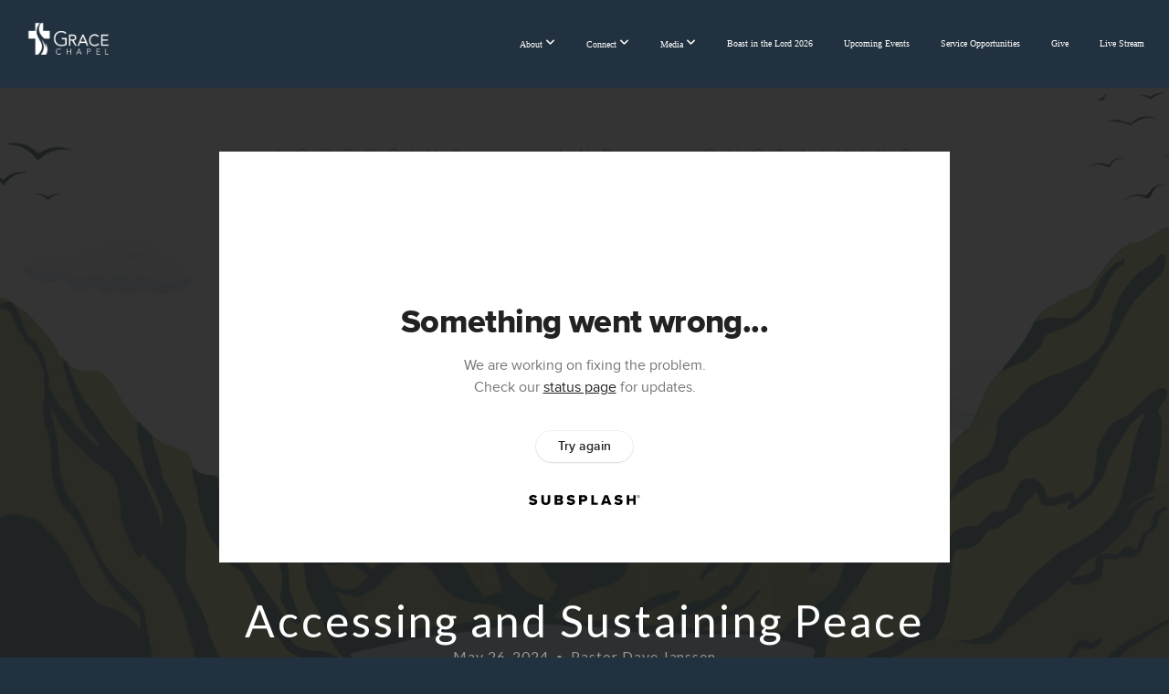

--- FILE ---
content_type: text/html; charset=UTF-8
request_url: https://gfcnj.com/media/zxybhkt/accessing-and-sustaining-peace
body_size: 9047
content:
<!DOCTYPE html>
<html class="wf-loading">
	<head>
		<meta http-equiv="Content-Type" content="text/html; charset=utf-8" />
		<meta name="viewport" content="width=device-width, initial-scale=1.0" />
<meta name="provider" content="snappages" />
<meta http-equiv="X-UA-Compatible" content="IE=Edge"/>
    <meta name="keywords" content="" />
            <meta name="description" content="" />
            <meta property="og:title" content="Accessing and Sustaining Peace" />
            <meta property="og:type" content="video" />
            <meta property="og:url" content="http://gfcnj.com/media/zxybhkt/accessing-and-sustaining-peace" />
            <meta property="og:image" content="https://images.subsplash.com/image.jpg?id=58895501-b825-4257-8f11-4a79290f16d2&w=800&h=450" />
            <meta property="og:thumbnail" content="https://images.subsplash.com/image.jpg?id=58895501-b825-4257-8f11-4a79290f16d2&w=800&h=450" />
            <meta property="og:image:secure_url" content="https://images.subsplash.com/image.jpg?id=58895501-b825-4257-8f11-4a79290f16d2&w=800&h=450" />
            <meta property="og:site_name" content="Grace Fellowship Chapel" />
            <meta property="og:description" content="" />
    <link rel="shortcut icon" href="https://storage2.snappages.site/2MS3P9/assets/favicon.ico">
<link rel="canonical" href="http://gfcnj.com/media/zxybhkt/accessing-and-sustaining-peace" />
<title>Accessing and Sustaining Peace | Grace Fellowship Chapel</title>
    <script defer src="https://ajax.googleapis.com/ajax/libs/jquery/2.1.3/jquery.min.js"></script>
<script>
	var wid=20904, pid=324312, ptype='media', tid=24653, custom_fonts = "Lato:100,100italic,300,300italic,regular,italic,700,700italic,900,900italic|Lora:regular,italic,700,700italic|Play:regular,700|Playfair Display:regular,italic,700,700italic,900,900italic|Raleway:100,100italic,200,200italic,300,300italic,regular,italic,500,500italic,600,600italic,700,700italic,800,800italic,900,900italic&display=swap";var page_type="media-item", render_url="https://site.snappages.site";</script>
<link href="https://assets2.snappages.site/global/styles/website.min.css?v=1768428243" type="text/css" rel="stylesheet" /><script defer src="https://assets2.snappages.site/global/assets/js/website.min.js?v=1768428243" type="text/javascript"></script><link class="core-style" href="https://storage2.snappages.site/2MS3P9/assets/themes/24653/style1767644995.css" type="text/css" rel="stylesheet" />
<link href="https://site.snappages.site/assets/icons/fontawesome/webfonts/fa-brands-400.woff2" rel="preload" as="font" type="font/woff2" crossorigin="anonymous"/>
<link href="https://site.snappages.site/assets/icons/fontawesome/webfonts/fa-regular-400.woff2" rel="preload" as="font" type="font/woff2" crossorigin="anonymous"/>
<link href="https://site.snappages.site/assets/icons/fontawesome/webfonts/fa-solid-900.woff2" rel="preload" as="font" type="font/woff2" crossorigin="anonymous"/>
<link href="https://site.snappages.site/assets/icons/fontawesome/css/all.min.css" rel="stylesheet"/>
<link href="https://site.snappages.site/assets/icons/fontawesome/css/all.min.css" rel="stylesheet"/>
<noscript><link href="https://site.snappages.site/assets/icons/fontawesome/css/all.min.css" rel="stylesheet" as="style"/></noscript>
<link href="https://site.snappages.site/assets/icons/fontawesome/css/v4-shims.min.css" rel="preload" as="style" onload="this.rel='stylesheet'"/>
<noscript><link href="https://site.snappages.site/assets/icons/fontawesome/css/v4-shims.min.css" rel="stylesheet" as="style"/></noscript>
<link href="https://assets2.snappages.site/global/assets/icons/pixeden/css/pe-icon-7-stroke.min.css" rel="preload" as="style" onload="this.rel='stylesheet'"/>
<noscript><link href="https://assets2.snappages.site/global/assets/icons/pixeden/css/pe-icon-7-stroke.min.css" rel="stylesheet" as="style"/></noscript>
<link href="https://assets2.snappages.site/global/assets/icons/typicons/typicons.min.css" rel="preload" as="style" onload="this.rel='stylesheet'"/>
<noscript><link href="https://assets2.snappages.site/global/assets/icons/typicons/typicons.min.css" rel="preload" as="stylesheet"/></noscript>
<link href="https://use.typekit.net/hqk1yln.css" rel="stylesheet" />

<svg xmlns="https://www.w3.org/2000/svg" style="display:none;">
    <symbol id="sp-icon-amazon" viewBox="0 0 50 50">
        <g fill-rule="nonzero">
          <path id="Shape" d="M0.0909090909,38.8 C0.242409091,38.53335 0.484818182,38.51665 0.818181818,38.75 C8.39390909,43.58335 16.6363636,46 25.5454545,46 C31.4848182,46 37.3484545,44.78335 43.1363636,42.35 C43.2878636,42.28335 43.5075455,42.18335 43.7954545,42.05 C44.0833182,41.91665 44.2878636,41.81665 44.4090909,41.75 C44.8636364,41.55 45.2196818,41.65 45.4772727,42.05 C45.7348182,42.45 45.6515,42.81665 45.2272727,43.15 C44.6818182,43.58335 43.9848182,44.08335 43.1363636,44.65 C40.5302727,46.35 37.6211818,47.66665 34.4090909,48.6 C31.1969545,49.53335 28.0605909,50 25,50 C20.2727273,50 15.803,49.09165 11.5909091,47.275 C7.37877273,45.45835 3.60604545,42.9 0.272727273,39.6 C0.0909090909,39.43335 0,39.26665 0,39.1 C0,39 0.0302727273,38.9 0.0909090909,38.8 Z M13.7727273,24.55 C13.7727273,22.25 14.2878636,20.28335 15.3181818,18.65 C16.3484545,17.01665 17.7575455,15.78335 19.5454545,14.95 C21.1818182,14.18335 23.1969545,13.63335 25.5909091,13.3 C26.4090909,13.2 27.7424091,13.06665 29.5909091,12.9 L29.5909091,12.05 C29.5909091,9.91665 29.3787727,8.48335 28.9545455,7.75 C28.3181818,6.75 27.3181818,6.25 25.9545455,6.25 L25.5909091,6.25 C24.5909091,6.35 23.7272727,6.7 23,7.3 C22.2727273,7.9 21.803,8.73335 21.5909091,9.8 C21.4696818,10.46665 21.1666364,10.85 20.6818182,10.95 L15.4545455,10.25 C14.9393636,10.11665 14.6818182,9.81665 14.6818182,9.35 C14.6818182,9.25 14.6969545,9.13335 14.7272727,9 C15.2424091,6.03335 16.5075455,3.83335 18.5227273,2.4 C20.5378636,0.96665 22.8939091,0.16665 25.5909091,0 L26.7272727,0 C30.1818182,0 32.8787727,0.98335 34.8181818,2.95 C35.1223778,3.2848521 35.4034595,3.64418094 35.6590909,4.025 C35.9166364,4.40835 36.1211818,4.75 36.2727273,5.05 C36.4242273,5.35 36.5605909,5.78335 36.6818182,6.35 C36.803,6.91665 36.8939091,7.30835 36.9545455,7.525 C37.0151364,7.74165 37.0605909,8.20835 37.0909091,8.925 C37.1211818,9.64165 37.1363636,10.06665 37.1363636,10.2 L37.1363636,22.3 C37.1363636,23.16665 37.25,23.95835 37.4772727,24.675 C37.7045455,25.39165 37.9242273,25.90835 38.1363636,26.225 C38.3484545,26.54165 38.6969545,27.05 39.1818182,27.75 C39.3636364,28.05 39.4545455,28.31665 39.4545455,28.55 C39.4545455,28.81665 39.3333182,29.05 39.0909091,29.25 C36.5757273,31.65 35.2120909,32.95 35,33.15 C34.6363636,33.45 34.1969545,33.48335 33.6818182,33.25 C33.2575455,32.85 32.8863636,32.46665 32.5681818,32.1 C32.25,31.73335 32.0227273,31.46665 31.8863636,31.3 C31.75,31.13335 31.5302727,30.80835 31.2272727,30.325 C30.9242273,29.84165 30.7120909,29.51665 30.5909091,29.35 C28.8939091,31.38335 27.2272727,32.65 25.5909091,33.15 C24.5605909,33.48335 23.2878636,33.65 21.7727273,33.65 C19.4393636,33.65 17.5227273,32.85835 16.0227273,31.275 C14.5227273,29.69165 13.7727273,27.45 13.7727273,24.55 Z M21.5909091,23.55 C21.5909091,24.85 21.8863636,25.89165 22.4772727,26.675 C23.0681818,27.45835 23.8636364,27.85 24.8636364,27.85 C24.9545455,27.85 25.0833182,27.83335 25.25,27.8 C25.4166364,27.76665 25.5302727,27.75 25.5909091,27.75 C26.8636364,27.38335 27.8484545,26.48335 28.5454545,25.05 C28.8787727,24.41665 29.1287727,23.725 29.2954545,22.975 C29.4620909,22.225 29.553,21.61665 29.5681818,21.15 C29.5833182,20.68335 29.5909091,19.91665 29.5909091,18.85 L29.5909091,17.6 C27.8333182,17.6 26.5,17.73335 25.5909091,18 C22.9242273,18.83335 21.5909091,20.68335 21.5909091,23.55 Z M40.6818182,39.65 C40.7424091,39.51665 40.8333182,39.38335 40.9545455,39.25 C41.7120909,38.68335 42.4393636,38.3 43.1363636,38.1 C44.2878636,37.76665 45.4090909,37.58335 46.5,37.55 C46.803,37.51665 47.0909091,37.53335 47.3636364,37.6 C48.7272727,37.73335 49.5454545,37.98335 49.8181818,38.35 C49.9393636,38.55 50,38.85 50,39.25 L50,39.6 C50,40.76665 49.7120909,42.14165 49.1363636,43.725 C48.5605909,45.30835 47.7575455,46.58335 46.7272727,47.55 C46.5757273,47.68335 46.4393636,47.75 46.3181818,47.75 C46.2575455,47.75 46.1969545,47.73335 46.1363636,47.7 C45.9545455,47.6 45.9090909,47.41665 46,47.15 C47.1211818,44.25 47.6818182,42.23335 47.6818182,41.1 C47.6818182,40.73335 47.6211818,40.46665 47.5,40.3 C47.1969545,39.9 46.3484545,39.7 44.9545455,39.7 C44.4393636,39.7 43.8333182,39.73335 43.1363636,39.8 C42.3787727,39.9 41.6818182,40 41.0454545,40.1 C40.8636364,40.1 40.7424091,40.06665 40.6818182,40 C40.6211818,39.93335 40.6060455,39.86665 40.6363636,39.8 C40.6363636,39.76665 40.6515,39.71665 40.6818182,39.65 Z"/>
        </g>
    </symbol>
    <symbol id="sp-icon-roku" viewBox="0 0 50 50">
        <g>
          <path id="Combined-Shape" d="M8,0 L42,0 C46.418278,-8.11624501e-16 50,3.581722 50,8 L50,42 C50,46.418278 46.418278,50 42,50 L8,50 C3.581722,50 5.41083001e-16,46.418278 0,42 L0,8 C-5.41083001e-16,3.581722 3.581722,8.11624501e-16 8,0 Z M9.94591393,22.6758056 C9.94591393,23.9554559 8.93797503,25.0040346 7.705466,25.0040346 L6.5944023,25.0040346 L6.5944023,20.3268077 L7.705466,20.3268077 C8.93797503,20.3268077 9.94591393,21.3746529 9.94591393,22.6758056 Z M15,32 L11.1980679,26.5137477 C12.6117075,25.6540149 13.5405811,24.2489259 13.5405811,22.6758056 C13.5405811,20.0964239 11.1176341,18 8.14917631,18 L3,18 L3,31.9899135 L6.5944023,31.9899135 L6.5944023,27.3332264 L7.6834372,27.3332264 L10.9214498,32 L15,32 Z M19.4209982,23.6089545 C20.3760082,23.6089545 21.1686305,24.9005713 21.1686305,26.4995139 C21.1686305,28.098368 20.3760082,29.3917084 19.4209982,29.3917084 C18.4876486,29.3917084 17.6937241,28.0984122 17.6937241,26.4995139 C17.6937241,24.9006155 18.4876486,23.6089545 19.4209982,23.6089545 Z M24.8610089,26.4995139 C24.8610089,23.4472925 22.4211995,21 19.4209982,21 C16.4217953,21 14,23.4472925 14,26.4995139 C14,29.5540333 16.4217953,32 19.4209982,32 C22.4211995,32 24.8610089,29.5540333 24.8610089,26.4995139 Z M33.154894,21.2236663 L29.0835675,25.3681007 L29.0835675,21.2099662 L25.549974,21.2099662 L25.549974,31.7778363 L29.0835675,31.7778363 L29.0835675,27.4910969 L33.3340371,31.7778363 L37.7816639,31.7778363 L32.3803293,26.2779246 L36.8541742,21.7246949 L36.8541742,27.9961029 C36.8541742,30.0783079 38.0840844,31.9999116 41.1813884,31.9999116 C42.6517766,31.9999116 44.001101,31.1508546 44.6569026,30.3826285 L46.24575,31.7777921 L47,31.7777921 L47,21.2236663 L43.4663631,21.2236663 L43.4663631,28.056914 C43.0684459,28.7640196 42.5140009,29.2086122 41.657092,29.2086122 C40.7876817,29.2086122 40.3887661,28.6838515 40.3887661,27.0054037 L40.3887661,21.2236663 L33.154894,21.2236663 Z"/>
        </g>
    </symbol>
    <symbol id="sp-icon-google-play" viewBox="0 0 50 50">
	    <g fill-rule="nonzero">
	      <path id="top" d="M7.60285132,19.9078411 C12.5081466,14.9434827 20.3874745,6.92617108 24.6425662,2.55295316 L27.0855397,0.0509164969 L30.6904277,3.63645621 C32.6802444,5.62627291 34.2953157,7.30040733 34.2953157,7.35947047 C34.2953157,7.55651731 3.60386965,24.6751527 3.2296334,24.6751527 C3.01272912,24.6751527 4.70723014,22.8431772 7.60285132,19.9078411 Z" transform="matrix(1 0 0 -1 0 24.726)"/>
	            <path id="Shape" d="M0.767311609,49.8798639 C0.5901222,49.6828171 0.353869654,49.2693751 0.235234216,48.9735503 C0.0773930754,48.5794566 0.0183299389,41.3498232 0.0183299389,25.6690696 C0.0183299389,0.749517674 -0.0407331976,2.04992501 1.20010183,1.16295963 L1.83044807,0.709802806 L13.9256619,12.8050167 L26.0213849,24.9012488 L22.9088595,28.05298 C21.1950102,29.7866867 15.5804481,35.4796602 10.4394094,40.7194769 C1.61405295,49.6833262 1.06262729,50.2148945 0.767311609,49.8798639 Z" transform="matrix(1 0 0 -1 0 50.66)"/>
	            <path id="Shape" d="M32.1283096,28.868403 L28.287169,25.0272624 L31.5376782,21.7375476 C33.3304481,19.9249203 34.8864562,18.408627 34.9852342,18.3689121 C35.2214868,18.309849 45.0320774,23.6876494 45.5442974,24.1601545 C45.7413442,24.3373439 45.9974542,24.7711525 46.1155804,25.1453887 C46.450611,26.1499712 45.938391,27.0364274 44.5595723,27.8638205 C43.5748473,28.454961 37.3691446,31.9417227 36.3447047,32.4732909 C35.9893075,32.6703378 35.5560081,32.2961015 32.1283096,28.868403 Z" transform="matrix(1 0 0 -1 0 50.884)"/>
	            <path id="bottom" d="M16.1323829,37.9725051 C10.0850305,31.9643585 5.19959267,27.0392057 5.27851324,27.0392057 C5.33757637,27.0392057 5.84979633,27.2953157 6.401222,27.6104888 C7.48472505,28.2016293 28.8783096,39.9419552 31.3406314,41.2815682 C33.9210794,42.660387 34.0198574,42.1680244 30.4541752,45.7535642 C28.7204684,47.4872709 27.2627291,48.9052953 27.203666,48.9052953 C27.1446029,48.885947 22.160387,43.9806517 16.1323829,37.9725051 Z" transform="matrix(1 0 0 -1 0 75.945)"/>
	    </g>
    </symbol>
    <symbol id="sp-icon-apple" viewBox="0 0 50 50">
	    <g fill-rule="nonzero">
	      <path id="Shape" d="M33.9574406,26.5634279 C34.0276124,34.1300976 40.5866722,36.6480651 40.6593407,36.6801167 C40.6038808,36.8576056 39.6113106,40.2683744 37.2037125,43.7914576 C35.1223643,46.8374278 32.9623738,49.8720595 29.5596196,49.9349127 C26.2160702,49.9966052 25.1409344,47.9496797 21.3183084,47.9496797 C17.4968415,47.9496797 16.3023155,49.8721487 13.1372718,49.9966945 C9.85274871,50.1212403 7.35152871,46.7030612 5.25306112,43.668251 C0.964911488,37.4606036 -2.31212183,26.1269374 2.08810657,18.476523 C4.27404374,14.6772963 8.18048359,12.2714647 12.420574,12.2097721 C15.6458924,12.1481688 18.6901193,14.3824933 20.6618852,14.3824933 C22.6324029,14.3824933 26.3318047,11.6955185 30.2209468,12.0901367 C31.8490759,12.1579896 36.4193394,12.748667 39.353895,17.0498265 C39.1174329,17.1966031 33.9007325,20.2374843 33.9574406,26.5634279 M27.6736291,7.98325071 C29.4174035,5.86972218 30.5910653,2.92749548 30.2708784,0 C27.7573538,0.101154388 24.7179418,1.67712725 22.9150518,3.78949514 C21.2993165,5.66009243 19.8842887,8.65410161 20.2660876,11.5236543 C23.0677001,11.7406943 25.9297656,10.0981184 27.6736291,7.98325071"/>
	    </g>
    </symbol>
    <symbol id="sp-icon-windows" viewBox="0 0 50 50">
	    <g fill-rule="nonzero">
	      <path id="Shape" d="M0,7.0733463 L20.3540856,4.30155642 L20.3628405,23.9346304 L0.0184824903,24.0503891 L0,7.07354086 L0,7.0733463 Z M20.344358,26.1964981 L20.3599222,45.8466926 L0.0157587549,43.0496109 L0.0145914397,26.064786 L20.3441634,26.1964981 L20.344358,26.1964981 Z M22.8116732,3.93871595 L49.7992218,0 L49.7992218,23.6848249 L22.8116732,23.8988327 L22.8116732,3.93891051 L22.8116732,3.93871595 Z M49.8054475,26.381323 L49.7990272,49.9593385 L22.8114786,46.1503891 L22.7737354,26.3371595 L49.8054475,26.381323 Z"/>
	    </g>
    </symbol>
</svg>

	</head>
	<body>
		<div id="sp-wrapper">
			<header id="sp-header">
				<div id="sp-bar"><div id="sp-bar-text"><span></span></div><div id="sp-bar-social" class="sp-social-holder" data-style="icons" data-shape="circle"><a class="facebook" href="https://www.facebook.com/GCBNJ" target="_blank" data-type="facebook"><i class="fa fa-fw fa-facebook"></i></a><a class="instagram" href="https://www.instagram.com/gracechapel_nj/https://www.instagram.com/gracechapel_nj/" target="_blank" data-type="instagram"><i class="fa fa-fw fa-instagram"></i></a><a class="envelope-o" href="https://info@gfcnj.com" target="_blank" data-type="envelope-o"><i class="fa fa-fw fa-envelope-o"></i></a></div></div>
				<div id="sp-logo"><a href="/home" target="_self"><img src="https://storage2.snappages.site/2MS3P9/assets/images/1716306_1199x510_500.png" width="100px"/></a></div>
				<div id="sp-nav"><nav id="sp-nav-links"><ul><li style="z-index:1250;" id="nav_about" data-type="folder"><a href="/" target="_self"><span></span>About&nbsp;<i class="fa fa-angle-down" style="font-size:12px;vertical-align:10%;"></i></a><ul class="sp-second-nav"><li id="nav_home"><a href="/home" target="_self"><span></span>Home</a></li><li id="nav_i-m-new"><a href="/i-m-new" target="_self"><span></span>I'm New</a></li><li id="nav_mission-and-vision"><a href="/mission-and-vision" target="_self"><span></span>Mission and Vision</a></li><li id="nav_what-we-believe"><a href="/what-we-believe" target="_self"><span></span>What We Believe</a></li><li id="nav_our-story"><a href="/our-story" target="_self"><span></span>Our Story</a></li><li id="nav_leadership"><a href="/leadership" target="_self"><span></span>Leadership</a></li><li id="nav_contact-us"><a href="/contact-us" target="_self"><span></span>Contact Us</a></li></ul></li><li style="z-index:1249;" id="nav_connect" data-type="folder"><a href="/connect" target="_self"><span></span>Connect&nbsp;<i class="fa fa-angle-down" style="font-size:12px;vertical-align:10%;"></i></a><ul class="sp-second-nav"><li id="nav_re-vision-50"><a href="/re-vision-50" target="_self"><span></span>re-vision 50+</a></li><li id="nav_grace-men"><a href="/grace-men" target="_self"><span></span>Grace Men</a></li><li id="nav_women-of-grace"><a href="/women-of-grace" target="_self"><span></span>Women of Grace</a></li><li id="nav_marriage-amp-family-life"><a href="/marriage-amp-family-life" target="_self"><span></span>Marriage &amp; Family Life</a></li><li id="nav_grace-moms"><a href="/grace-moms" target="_self"><span></span>Grace Moms</a></li><li id="nav_devoted-young-adults"><a href="/devoted-young-adults" target="_self"><span></span>Devoted Young Adults</a></li><li id="nav_refined-young-professionals"><a href="/refined-young-professionals" target="_self"><span></span>Refined Young Professionals</a></li><li id="nav_plusone-youth"><a href="/plusone-youth" target="_self"><span></span>PlusOne Youth</a></li><li id="nav_grace-kids"><a href="/grace-kids" target="_self"><span></span>Grace Kids</a></li><li id="nav_missions"><a href="/missions" target="_self"><span></span>Missions</a></li><li id="nav_helping-hands-meal-ministry"><a href="/helping-hands-meal-ministry" target="_self"><span></span>Helping Hands (Meal Ministry)</a></li><li id="nav_prayer-request"><a href="/prayer-request" target="_self"><span></span>Prayer Request</a></li></ul></li><li style="z-index:1248;" id="nav_media" data-type="folder"><a href="/media" target="_self"><span></span>Media&nbsp;<i class="fa fa-angle-down" style="font-size:12px;vertical-align:10%;"></i></a><ul class="sp-second-nav"><li id="nav_messages"><a href="/messages" target="_self"><span></span>Messages</a></li><li id="nav_get-the-app"><a href="/get-the-app" target="_self"><span></span>Get The App</a></li></ul></li><li style="z-index:1247;" id="nav_boast-in-the-lord-2026" data-type="basic"><a href="/boast-in-the-lord-2026" target="_self"><span></span>Boast in the Lord 2026</a></li><li style="z-index:1246;" id="nav_upcoming-events" data-type="basic"><a href="/upcoming-events" target="_self"><span></span>Upcoming Events</a></li><li style="z-index:1245;" id="nav_service-opportunities" data-type="basic"><a href="/service-opportunities" target="_self"><span></span>Service Opportunities</a></li><li style="z-index:1244;" id="nav_give" data-type="basic"><a href="/give" target="_self"><span></span>Give</a></li><li style="z-index:1243;" id="nav_live-stream" data-type="basic"><a href="/live-stream" target="_self"><span></span>Live Stream</a></li></ul></nav></div><div id="sp-nav-button"></div>
			</header>
			<main id="sp-content">
				<section class="sp-section sp-scheme-1" data-index="" data-scheme="1"><div class="sp-section-slide" data-background="%7B%22type%22%3A%22image%22%2C%22src%22%3A%22https%3A%5C%2F%5C%2Fcdn.subsplash.com%5C%2Fimages%5C%2F2MS3P9%5C%2F_source%5C%2F394e57bd-7d0b-4983-8614-ee521485d3e8%5C%2Fimage.png%22%2C%22size%22%3A%22cover%22%2C%22position%22%3A%22center%22%2C%22repeat%22%3A%22no-repeat%22%2C%22attachment%22%3A%22scroll%22%2C%22tint%22%3A%22rgba%2830%2C30%2C30%2C.9%29%22%7D" data-tint="rgba(30,30,30,.9)"  data-label="Main" ><div class="sp-section-content"  style="padding-top:40px;padding-bottom:40px;"><div class="sp-grid sp-col sp-col-24"><div class="sp-block sp-subsplash_media-block " data-type="subsplash_media" data-id="" style="text-align:center;padding-top:30px;padding-bottom:30px;padding-left:0px;padding-right:0px;"><div class="sp-block-content"  style="max-width:800px;"><div class="sp-subsplash-holder"  data-source="zxybhkt" data-info="false"><div class="sap-embed-player"><iframe src="https://subsplash.com/u/-2MS3P9/media/embed/d/zxybhkt?&info=0" frameborder="0" allow="clipboard-read; clipboard-write" webkitallowfullscreen mozallowfullscreen allowfullscreen></iframe></div><style type="text/css">div.sap-embed-player{position:relative;width:100%;height:0;padding-top:56.25%;}div.sap-embed-player>iframe{position:absolute;top:0;left:0;width:100%;height:100%;}</style></div></div></div><div class="sp-block sp-heading-block " data-type="heading" data-id="" style="text-align:center;"><div class="sp-block-content"  style=""><span class='h1' ><h1 >Accessing and Sustaining Peace</h1></span></div></div><div class="sp-block sp-text-block " data-type="text" data-id="" style="text-align:center;padding-top:0px;padding-bottom:0px;"><div class="sp-block-content"  style=""><span class="sp-media-subtitle">May 26, 2024 &nbsp;<span style="font-size:.8em;">&bullet;</span>&nbsp; Pastor Dave Janssen</span></div></div><div class="sp-block sp-text-block " data-type="text" data-id="" style="text-align:center;"><div class="sp-block-content"  style="max-width:1000px;;"></div></div></div></div></div></section>
			</main>
			<footer id="sp-footer">
				<section class="sp-section sp-scheme-3" data-index="" data-scheme="3"><div class="sp-section-slide" data-order="25b1644d-86c7-4e26-9e67-930a4842bffa,77b386dd-ad04-49c5-bd8b-66c0f1f091e5,561e4819-2592-44fe-ad54-e209d20a9eec,37440a5f-1893-416c-82a3-5e2a625305f8,eb603bf6-5883-43f7-8598-9d6a8e6c64a6,e0dc0f89-1125-464e-9e69-29268edb2cd8,e1761f9b-abcb-4fff-827d-3e2d04b3bf5b,1b6f8661-a11b-47ce-b174-1537f1343e6d,55035d07-e102-4c40-bbbb-c1fcb8a72bed,a0e3fe1a-48ef-4e9e-ac24-92fe575b6d4c,958065bf-0a60-487a-a48c-3c93c39fcce1,167abb32-e1ce-4d0d-8654-e4d343672cd8,0b586a9b-902a-42a2-a3bc-c9b7ef769c67,8bc63078-77b7-4536-b900-8c2442a61117,2cadd8d2-c44e-4398-ace7-7335b532afd7"  data-label="Main" ><div class="sp-section-content" ><div class="sp-grid sp-col sp-col-24"><div class="sp-block sp-image-block  sp-hide-desktop" data-type="image" data-id="eb603bf6-5883-43f7-8598-9d6a8e6c64a6" style="text-align:center;padding-top:0px;padding-bottom:0px;padding-left:20px;padding-right:20px;"><div class="sp-block-content"  style="max-width:180px;"><div class="sp-image-holder" style="background-image:url(https://storage2.snappages.site/2MS3P9/assets/images/5093911_576x432.svg);"  data-source="2MS3P9/assets/images/5093911_576x432.svg" data-pos="center-center"><img src="https://storage2.snappages.site/2MS3P9/assets/images/5093911_576x432.svg" class="fill" alt="" /><div class="sp-image-title"></div><div class="sp-image-caption"></div></div></div></div><div class="sp-block sp-text-block  sp-hide-desktop" data-type="text" data-id="e0dc0f89-1125-464e-9e69-29268edb2cd8" style="text-align:center;padding-top:20px;padding-bottom:20px;"><div class="sp-block-content"  style="">355/375 Main Street<br>Bedminster, NJ 07921<br><a href="mailto:info@gfcnj.com?subject=" rel="" target="">info@gfcnj.com</a><br>908.719.1093</div></div><div class="sp-block sp-social-block  sp-hide-desktop" data-type="social" data-id="e1761f9b-abcb-4fff-827d-3e2d04b3bf5b" style="text-align:center;padding-top:10px;padding-bottom:10px;padding-left:0px;padding-right:0px;"><div class="sp-block-content"  style=""><div class="sp-social-holder" style="font-size:25px;margin-top:-5px;"  data-style="icons" data-shape="square"><a class="facebook" href="https://www.facebook.com/GCBNJ" target="_blank" style="margin-right:5px;margin-top:5px;"><i class="fa fa-fw fa-facebook"></i></a><a class="instagram" href="https://www.instagram.com/gracechapel_nj/" target="_blank" style="margin-right:5px;margin-top:5px;"><i class="fa fa-fw fa-instagram"></i></a><a class="youtube" href="https://www.youtube.com/channel/UCRS5JxBuP4_xSfOIdUFTBYQ" target="_blank" style="margin-right:5px;margin-top:5px;"><i class="fa fa-fw fa-youtube"></i></a></div></div></div><div class="sp-row"><div class="sp-col sp-col-8"><div class="sp-block sp-heading-block  sp-hide-tablet sp-hide-mobile" data-type="heading" data-id="1b6f8661-a11b-47ce-b174-1537f1343e6d" style="text-align:left;padding-top:10px;padding-bottom:10px;padding-left:20px;padding-right:20px;"><div class="sp-block-content"  style=""><span class='h3'  data-size="1.6em"><h3  style='font-size:1.6em;'>ABOUT US</h3></span></div></div></div><div class="sp-col sp-col-3"><div class="sp-block sp-spacer-block " data-type="spacer" data-id="55035d07-e102-4c40-bbbb-c1fcb8a72bed" style=""><div class="sp-block-content"  style=""><div class="spacer-holder" data-height="30" style="height:30px;"></div></div></div></div><div class="sp-col sp-col-7"><div class="sp-block sp-heading-block  sp-hide-tablet sp-hide-mobile" data-type="heading" data-id="a0e3fe1a-48ef-4e9e-ac24-92fe575b6d4c" style="text-align:left;padding-top:10px;padding-bottom:10px;padding-left:20px;padding-right:20px;"><div class="sp-block-content"  style=""><span class='h3'  data-size="1.6em"><h3  style='font-size:1.6em;'>SUNDAY SERVICE</h3></span></div></div></div><div class="sp-col sp-col-1"><div class="sp-block sp-spacer-block " data-type="spacer" data-id="958065bf-0a60-487a-a48c-3c93c39fcce1" style=""><div class="sp-block-content"  style=""><div class="spacer-holder" data-height="30" style="height:30px;"></div></div></div></div><div class="sp-col sp-col-5"><div class="sp-block sp-heading-block  sp-hide-tablet sp-hide-mobile" data-type="heading" data-id="167abb32-e1ce-4d0d-8654-e4d343672cd8" style="text-align:left;padding-top:10px;padding-bottom:10px;padding-left:20px;padding-right:20px;"><div class="sp-block-content"  style=""><span class='h3'  data-size="1.6em"><h3  style='font-size:1.6em;'>CONTACT US</h3></span></div></div></div></div><div class="sp-row"><div class="sp-col sp-col-8"><div class="sp-block sp-text-block  sp-hide-tablet sp-hide-mobile" data-type="text" data-id="8bc63078-77b7-4536-b900-8c2442a61117" style="padding-top:10px;padding-bottom:10px;padding-left:20px;padding-right:20px;"><div class="sp-block-content"  style=""><sub>"<i>Grace Chapel</i> exists to bring glory&nbsp;</sub><sub>to God through passionate worship, Christ-centered community, and Gospel-driven mission through relational discipleship. There is a place for you here at Grace!" &nbsp;</sub><br><i><sup><sub><span class="ws"></span><span class="ws"></span><span class="ws"></span><span class="ws"></span><span class="ws"></span><span class="ws"></span><span class="ws"></span><span class="ws"></span><span class="ws"></span><span class="ws"></span>— James Panza,&nbsp;</sub></sup></i><i><i><sup><sub>Lead Pastor</sub></sup></i></i></div></div></div><div class="sp-col sp-col-3"><div class="sp-block sp-spacer-block " data-type="spacer" data-id="2cadd8d2-c44e-4398-ace7-7335b532afd7" style=""><div class="sp-block-content"  style=""><div class="spacer-holder" data-height="30" style="height:30px;"></div></div></div></div><div class="sp-col sp-col-7"><div class="sp-block sp-text-block  sp-hide-tablet sp-hide-mobile" data-type="text" data-id="77b386dd-ad04-49c5-bd8b-66c0f1f091e5" data-rotate="0,0,0" style="text-align:left;padding-top:10px;padding-bottom:10px;padding-left:20px;padding-right:20px;"><div class="sp-block-content"  style="transform:rotateX(0deg) rotateY(0deg) rotateZ(0deg);"><sup>Sunday Worship Service<br>8:30 AM &nbsp;-&nbsp;<b>&nbsp;</b><i>In-Person &nbsp;</i></sup><br><sup><i>10:30 AM - In-Person + &nbsp;</i></sup><a href="/live-stream" rel="" target="_self"><i><sup>Online</sup></i></a><sup><br></sup></div></div></div><div class="sp-col sp-col-1"><div class="sp-block sp-spacer-block " data-type="spacer" data-id="0b586a9b-902a-42a2-a3bc-c9b7ef769c67" style=""><div class="sp-block-content"  style=""><div class="spacer-holder" data-height="30" style="height:30px;"></div></div></div></div><div class="sp-col sp-col-5"><div class="sp-block sp-text-block  sp-hide-tablet sp-hide-mobile" data-type="text" data-id="561e4819-2592-44fe-ad54-e209d20a9eec" style="text-align:justify;padding-top:10px;padding-bottom:10px;padding-left:20px;padding-right:20px;"><div class="sp-block-content"  style=""><sup>355/375 Main Street<br>Bedminster, NJ 07921<br><a href="mailto:info@gfcnj.com?subject=" rel="" target="">info@gfcnj.com</a><br>908.719.1093</sup></div></div><div class="sp-block sp-social-block  sp-hide-tablet sp-hide-mobile" data-type="social" data-id="37440a5f-1893-416c-82a3-5e2a625305f8" style="text-align:justify;padding-top:15px;padding-bottom:15px;padding-left:10px;padding-right:10px;"><div class="sp-block-content"  style=""><div class="sp-social-holder" style="font-size:25px;margin-top:-5px;"  data-style="icons" data-shape="square"><a class="facebook" href="https://www.facebook.com/GCBNJ" target="_blank" style="margin-right:5px;margin-top:5px;"><i class="fa fa-fw fa-facebook"></i></a><a class="instagram" href="https://www.instagram.com/gracechapel_nj/" target="_blank" style="margin-right:5px;margin-top:5px;"><i class="fa fa-fw fa-instagram"></i></a><a class="youtube" href="https://www.youtube.com/channel/UCRS5JxBuP4_xSfOIdUFTBYQ" target="_blank" style="margin-right:5px;margin-top:5px;"><i class="fa fa-fw fa-youtube"></i></a></div></div></div></div></div><div class="sp-block sp-text-block  sp-hide-tablet sp-hide-mobile" data-type="text" data-id="25b1644d-86c7-4e26-9e67-930a4842bffa" data-rotate="0,0,0" style="text-align:center;padding-top:0px;padding-bottom:0px;padding-left:10px;padding-right:10px;"><div class="sp-block-content"  style="max-width:910px;transform:rotateX(0deg) rotateY(0deg) rotateZ(0deg);"><sub>&nbsp;&nbsp;</sub><sup><br></sup></div></div></div></div></div></section><div id="sp-footer-extra"><div id="sp-footer-brand"><a href="https://snappages.com?utm_source=user&utm_medium=footer" target="_blank" title="powered by SnapPages Website Builder">powered by &nbsp;<span>SnapPages</span></a></div></div>
			</footer>
		</div>
	
	</body>
</html>


--- FILE ---
content_type: text/html; charset=utf-8
request_url: https://subsplash.com/u/-2MS3P9/media/embed/d/zxybhkt?&info=0
body_size: 15778
content:
<!DOCTYPE html><html lang="en"><head><meta charSet="utf-8"/><meta name="viewport" content="width=device-width, initial-scale=1"/><link rel="stylesheet" href="https://assets.prod.subsplash.io/web-app/_next/static/css/1b6dc5a8b7dea857.css" data-precedence="next"/><link rel="preload" as="script" fetchPriority="low" href="https://assets.prod.subsplash.io/web-app/_next/static/chunks/webpack-53c6ca6fa18ac19e.js"/><script src="https://assets.prod.subsplash.io/web-app/_next/static/chunks/4bd1b696-234880969d896f6e.js" async=""></script><script src="https://assets.prod.subsplash.io/web-app/_next/static/chunks/2532-7b7ee97ffc701e13.js" async=""></script><script src="https://assets.prod.subsplash.io/web-app/_next/static/chunks/main-app-6723fb8b2cf614f2.js" async=""></script><script src="https://assets.prod.subsplash.io/web-app/_next/static/chunks/app/layout-5c8a90300a905918.js" async=""></script><script src="https://assets.prod.subsplash.io/web-app/_next/static/chunks/82316aac-948ad82ac4d03b29.js" async=""></script><script src="https://assets.prod.subsplash.io/web-app/_next/static/chunks/9189-92d83ebb837af5f1.js" async=""></script><script src="https://assets.prod.subsplash.io/web-app/_next/static/chunks/app/error-e84e184e78a4a2c2.js" async=""></script><script src="https://assets.prod.subsplash.io/web-app/_next/static/chunks/2626716e-0e20cf3728847630.js" async=""></script><script src="https://assets.prod.subsplash.io/web-app/_next/static/chunks/1e4a01de-7d53026235bfbc82.js" async=""></script><script src="https://assets.prod.subsplash.io/web-app/_next/static/chunks/13b76428-451751db6b930d67.js" async=""></script><script src="https://assets.prod.subsplash.io/web-app/_next/static/chunks/542ea986-ec287d4fec3b5165.js" async=""></script><script src="https://assets.prod.subsplash.io/web-app/_next/static/chunks/e37a0b60-2fb0f1ad7fd9ae68.js" async=""></script><script src="https://assets.prod.subsplash.io/web-app/_next/static/chunks/794d257c-ba4101535445c307.js" async=""></script><script src="https://assets.prod.subsplash.io/web-app/_next/static/chunks/1126-1850a116fc9bdfed.js" async=""></script><script src="https://assets.prod.subsplash.io/web-app/_next/static/chunks/5606-e5329432c058720b.js" async=""></script><script src="https://assets.prod.subsplash.io/web-app/_next/static/chunks/1239-1625fcf03ed19af9.js" async=""></script><script src="https://assets.prod.subsplash.io/web-app/_next/static/chunks/8879-f2c588474d408a7d.js" async=""></script><script src="https://assets.prod.subsplash.io/web-app/_next/static/chunks/app/%5BcustomPath%5D/(nav)/%5B...catchall%5D/page-cb28e3af4475d456.js" async=""></script><script src="https://assets.prod.subsplash.io/web-app/_next/static/chunks/app/%5BcustomPath%5D/(nav)/media/embed/d/%5Bid%5D/not-found-67e152e91f9e8fd1.js" async=""></script><script src="https://assets.prod.subsplash.io/web-app/_next/static/chunks/app/global-error-4fb6d617e8b83095.js" async=""></script><script src="https://assets.prod.subsplash.io/web-app/_next/static/chunks/app/%5BcustomPath%5D/(nav)/error-6cd90ab0263f6592.js" async=""></script><script src="https://assets.prod.subsplash.io/web-app/_next/static/chunks/87e9e1a7-83be2cc0a85041ee.js" async=""></script><script src="https://assets.prod.subsplash.io/web-app/_next/static/chunks/6013-9173dc0596b6a9ff.js" async=""></script><script src="https://assets.prod.subsplash.io/web-app/_next/static/chunks/7070-450057ed86e359f5.js" async=""></script><script src="https://assets.prod.subsplash.io/web-app/_next/static/chunks/app/%5BcustomPath%5D/(nav)/media/embed/d/%5Bid%5D/page-672918115aff4cb5.js" async=""></script><script src="https://assets.prod.subsplash.io/web-app/_next/static/chunks/9037-63f3f8e5eb48d750.js" async=""></script><script src="https://assets.prod.subsplash.io/web-app/_next/static/chunks/app/%5BcustomPath%5D/layout-b44671786df63336.js" async=""></script><meta name="theme-color" content="#4d80b3"/><title>Accessing and Sustaining Peace - Grace Fellowship Chapel</title><meta name="robots" content="index, follow"/><meta name="googlebot" content="index, follow"/><meta name="fb:app_id" content="462626960493104"/><meta property="og:title" content="Accessing and Sustaining Peace"/><meta property="og:description" content="Content from Accessing and Sustaining Peace"/><meta property="og:site_name" content="Grace Fellowship Chapel"/><meta property="og:image" content="https://images.subsplash.com/image.jpg?id=58895501-b825-4257-8f11-4a79290f16d2&amp;w=1280&amp;h=720"/><meta property="og:image:width" content="1280"/><meta property="og:image:height" content="720"/><meta property="og:type" content="video.movie"/><meta name="twitter:card" content="summary_large_image"/><meta name="twitter:site" content="gracechap_bnj"/><meta name="twitter:title" content="Accessing and Sustaining Peace"/><meta name="twitter:description" content="Content from Accessing and Sustaining Peace"/><meta name="twitter:image" content="https://images.subsplash.com/image.jpg?id=58895501-b825-4257-8f11-4a79290f16d2&amp;w=1280&amp;h=720"/><meta name="twitter:image:width" content="1280"/><meta name="twitter:image:height" content="720"/><link rel="icon" href="/u/-2MS3P9/icon?d136b0183752345a" type="image/png" sizes="32x32"/><script>(self.__next_s=self.__next_s||[]).push([0,{"children":"window['__ENV'] = {\"NEXT_PUBLIC_STRIPE_KEY\":\"pk_live_NtK3fbPWR8llwyhtcNcNTXcc\",\"NEXT_PUBLIC_EUA_RECAPTCHA_SITE_KEY\":\"6LehYNsrAAAAAHzfx52xAIoealmafbJA7eFoq6li\",\"NEXT_PUBLIC_SITES_HOST\":\"https://sites.subsplash.com\",\"NEXT_PUBLIC_ENCODED_TENOR_API_KEY\":\"QUl6YVN5QjVJN2pWMDAtOFFUUE9yaEJNRUV1bUhMNXNkcWJYdGRj\",\"NEXT_PUBLIC_OMNI_SENTRY_ENABLED\":\"true\",\"NEXT_PUBLIC_UNLEASH_CLIENT_KEY\":\"Fm76fLUTkygGEONUIXFubtZl0X9bj7mWd6ce8CYWn2LKBPBS5Do9xEthTibmJ8Z0\",\"NEXT_PUBLIC_BUILD_ENV\":\"prod\",\"NEXT_PUBLIC_GOOGLE_CAPTCHA_KEY\":\"6LdQxHsaAAAAAKL-fPEdaxqNaPjTItILKcm2Wf8u\",\"NEXT_PUBLIC_GOOGLE_MAPS_KEY\":\"AIzaSyAIbpdmzkOrNz79Z7TLN_h6BCMZ3CLwqsg\",\"NEXT_PUBLIC_STRIPE_TEST_KEY\":\"pk_test_g1LO3WwPiAtH0DfRleeldKNP\",\"NEXT_PUBLIC_FEEDS_SERVICE\":\"https://feeds.subsplash.com/api/v1\",\"NEXT_PUBLIC_GUEST_TOKENS_SERVICE_CLIENT_ID\":\"01f874a5-ac2e-4be9-a67b-32f4881f8d83\",\"NEXT_PUBLIC_GUEST_TOKENS_SERVICE_CLIENT_SECRET\":\"e00d19d3f154ed876198f62e48c5af64db8536da9805ce4f6ebeac7873b6b5cc\"}"}])</script><meta name="sentry-trace" content="e4ba75bde42732633491d46867880d6e-1834a2ce8bd46d45-1"/><meta name="baggage" content="sentry-environment=production,sentry-release=8c113b6,sentry-public_key=b6050d068fe84772a4cab9dd4e21f1ef,sentry-trace_id=e4ba75bde42732633491d46867880d6e,sentry-sample_rate=1,sentry-transaction=GET%20%2F%5BcustomPath%5D%2Fmedia%2Fembed%2Fd%2F%5Bid%5D,sentry-sampled=true"/><script src="https://assets.prod.subsplash.io/web-app/_next/static/chunks/polyfills-42372ed130431b0a.js" noModule=""></script></head><body class="bg-n0 no-transition"><div hidden=""><!--$--><!--/$--></div><section class="peer-[.transparent-route]:-mt-4xl"><!--$--><!--$--><div class="css-1bh9chl r-13awgt0"></div><!--$--><!--/$--><!--/$--><!--/$--></section><div class="fixed bottom-0 left-0 w-full pointer-events-none p-md xs:p-xl z-[100]"><div class="opacity-0 text-base rounded-md shadow-md bg-n900 text-n0 p-lg xs:max-w-[350px] w-full transition-opacity duration-300"></div></div><script src="https://assets.prod.subsplash.io/web-app/_next/static/chunks/webpack-53c6ca6fa18ac19e.js" id="_R_" async=""></script><script>(self.__next_f=self.__next_f||[]).push([0])</script><script>self.__next_f.push([1,"1:\"$Sreact.fragment\"\n2:I[41402,[\"7177\",\"static/chunks/app/layout-5c8a90300a905918.js\"],\"\"]\n3:I[9766,[],\"\"]\n4:I[50960,[\"9326\",\"static/chunks/82316aac-948ad82ac4d03b29.js\",\"9189\",\"static/chunks/9189-92d83ebb837af5f1.js\",\"8039\",\"static/chunks/app/error-e84e184e78a4a2c2.js\"],\"default\"]\n5:I[98924,[],\"\"]\n"])</script><script>self.__next_f.push([1,"6:I[9254,[\"7596\",\"static/chunks/2626716e-0e20cf3728847630.js\",\"8060\",\"static/chunks/1e4a01de-7d53026235bfbc82.js\",\"586\",\"static/chunks/13b76428-451751db6b930d67.js\",\"6915\",\"static/chunks/542ea986-ec287d4fec3b5165.js\",\"4935\",\"static/chunks/e37a0b60-2fb0f1ad7fd9ae68.js\",\"958\",\"static/chunks/794d257c-ba4101535445c307.js\",\"9326\",\"static/chunks/82316aac-948ad82ac4d03b29.js\",\"1126\",\"static/chunks/1126-1850a116fc9bdfed.js\",\"5606\",\"static/chunks/5606-e5329432c058720b.js\",\"1239\",\"static/chunks/1239-1625fcf03ed19af9.js\",\"9189\",\"static/chunks/9189-92d83ebb837af5f1.js\",\"8879\",\"static/chunks/8879-f2c588474d408a7d.js\",\"8957\",\"static/chunks/app/%5BcustomPath%5D/(nav)/%5B...catchall%5D/page-cb28e3af4475d456.js\"],\"default\"]\n"])</script><script>self.__next_f.push([1,"7:\"$Sreact.suspense\"\nb:I[27836,[\"8579\",\"static/chunks/app/%5BcustomPath%5D/(nav)/media/embed/d/%5Bid%5D/not-found-67e152e91f9e8fd1.js\"],\"default\"]\nd:I[24431,[],\"OutletBoundary\"]\nf:I[15278,[],\"AsyncMetadataOutlet\"]\n15:I[54062,[\"9326\",\"static/chunks/82316aac-948ad82ac4d03b29.js\",\"9189\",\"static/chunks/9189-92d83ebb837af5f1.js\",\"4219\",\"static/chunks/app/global-error-4fb6d617e8b83095.js\"],\"default\"]\n17:I[24431,[],\"ViewportBoundary\"]\n19:I[24431,[],\"MetadataBoundary\"]\n:HL[\"https://assets.prod.subsplash.io/web-app/_next/static/css/1b6dc5a8b7dea857.css\",\"style\"]\n"])</script><script>self.__next_f.push([1,"0:{\"P\":null,\"b\":\"8c113b6\",\"p\":\"https://assets.prod.subsplash.io/web-app\",\"c\":[\"\",\"-2MS3P9\",\"media\",\"embed\",\"d\",\"zxybhkt?info=0\"],\"i\":false,\"f\":[[[\"\",{\"children\":[[\"customPath\",\"-2MS3P9\",\"d\"],{\"children\":[\"(nav)\",{\"children\":[\"media\",{\"children\":[\"embed\",{\"children\":[\"d\",{\"children\":[[\"id\",\"zxybhkt\",\"d\"],{\"children\":[\"__PAGE__?{\\\"info\\\":\\\"0\\\"}\",{}]}]}]}]}]}]}]},\"$undefined\",\"$undefined\",true],[\"\",[\"$\",\"$1\",\"c\",{\"children\":[[[\"$\",\"link\",\"0\",{\"rel\":\"stylesheet\",\"href\":\"https://assets.prod.subsplash.io/web-app/_next/static/css/1b6dc5a8b7dea857.css\",\"precedence\":\"next\",\"crossOrigin\":\"$undefined\",\"nonce\":\"$undefined\"}]],[\"$\",\"html\",null,{\"lang\":\"en\",\"children\":[[\"$\",\"head\",null,{\"children\":[\"$\",\"$L2\",null,{\"strategy\":\"beforeInteractive\",\"nonce\":\"$undefined\",\"dangerouslySetInnerHTML\":{\"__html\":\"window['__ENV'] = {\\\"NEXT_PUBLIC_STRIPE_KEY\\\":\\\"pk_live_NtK3fbPWR8llwyhtcNcNTXcc\\\",\\\"NEXT_PUBLIC_EUA_RECAPTCHA_SITE_KEY\\\":\\\"6LehYNsrAAAAAHzfx52xAIoealmafbJA7eFoq6li\\\",\\\"NEXT_PUBLIC_SITES_HOST\\\":\\\"https://sites.subsplash.com\\\",\\\"NEXT_PUBLIC_ENCODED_TENOR_API_KEY\\\":\\\"QUl6YVN5QjVJN2pWMDAtOFFUUE9yaEJNRUV1bUhMNXNkcWJYdGRj\\\",\\\"NEXT_PUBLIC_OMNI_SENTRY_ENABLED\\\":\\\"true\\\",\\\"NEXT_PUBLIC_UNLEASH_CLIENT_KEY\\\":\\\"Fm76fLUTkygGEONUIXFubtZl0X9bj7mWd6ce8CYWn2LKBPBS5Do9xEthTibmJ8Z0\\\",\\\"NEXT_PUBLIC_BUILD_ENV\\\":\\\"prod\\\",\\\"NEXT_PUBLIC_GOOGLE_CAPTCHA_KEY\\\":\\\"6LdQxHsaAAAAAKL-fPEdaxqNaPjTItILKcm2Wf8u\\\",\\\"NEXT_PUBLIC_GOOGLE_MAPS_KEY\\\":\\\"AIzaSyAIbpdmzkOrNz79Z7TLN_h6BCMZ3CLwqsg\\\",\\\"NEXT_PUBLIC_STRIPE_TEST_KEY\\\":\\\"pk_test_g1LO3WwPiAtH0DfRleeldKNP\\\",\\\"NEXT_PUBLIC_FEEDS_SERVICE\\\":\\\"https://feeds.subsplash.com/api/v1\\\",\\\"NEXT_PUBLIC_GUEST_TOKENS_SERVICE_CLIENT_ID\\\":\\\"01f874a5-ac2e-4be9-a67b-32f4881f8d83\\\",\\\"NEXT_PUBLIC_GUEST_TOKENS_SERVICE_CLIENT_SECRET\\\":\\\"e00d19d3f154ed876198f62e48c5af64db8536da9805ce4f6ebeac7873b6b5cc\\\"}\"}}]}],[\"$\",\"body\",null,{\"className\":\"bg-n0 no-transition\",\"children\":[\"$\",\"$L3\",null,{\"parallelRouterKey\":\"children\",\"error\":\"$4\",\"errorStyles\":[],\"errorScripts\":[],\"template\":[\"$\",\"$L5\",null,{}],\"templateStyles\":\"$undefined\",\"templateScripts\":\"$undefined\",\"notFound\":[[[\"$\",\"$L6\",null,{\"statusCode\":404}],[\"$\",\"div\",null,{\"className\":\"flex justify-center flex-col text-center items-center my-[160px]\",\"children\":[[\"$\",\"h1\",null,{\"className\":\"text-4xl tracking-[-0.6px] font-black mt-sm\",\"children\":\"Page not found...\"}],[\"$\",\"p\",null,{\"className\":\"text-b1 text-n500 w-[313px] leading-6 mt-lg\",\"children\":\"Sorry, the page you are looking for doesn't exist or has been moved.\"}]]}],[\"$\",\"$7\",null,{\"children\":\"$L8\"}]],[]],\"forbidden\":\"$undefined\",\"unauthorized\":\"$undefined\"}]}]]}]]}],{\"children\":[[\"customPath\",\"-2MS3P9\",\"d\"],[\"$\",\"$1\",\"c\",{\"children\":[null,\"$L9\"]}],{\"children\":[\"(nav)\",[\"$\",\"$1\",\"c\",{\"children\":[null,\"$La\"]}],{\"children\":[\"media\",[\"$\",\"$1\",\"c\",{\"children\":[null,[\"$\",\"$L3\",null,{\"parallelRouterKey\":\"children\",\"error\":\"$undefined\",\"errorStyles\":\"$undefined\",\"errorScripts\":\"$undefined\",\"template\":[\"$\",\"$L5\",null,{}],\"templateStyles\":\"$undefined\",\"templateScripts\":\"$undefined\",\"notFound\":\"$undefined\",\"forbidden\":\"$undefined\",\"unauthorized\":\"$undefined\"}]]}],{\"children\":[\"embed\",[\"$\",\"$1\",\"c\",{\"children\":[null,[\"$\",\"$L3\",null,{\"parallelRouterKey\":\"children\",\"error\":\"$undefined\",\"errorStyles\":\"$undefined\",\"errorScripts\":\"$undefined\",\"template\":[\"$\",\"$L5\",null,{}],\"templateStyles\":\"$undefined\",\"templateScripts\":\"$undefined\",\"notFound\":\"$undefined\",\"forbidden\":\"$undefined\",\"unauthorized\":\"$undefined\"}]]}],{\"children\":[\"d\",[\"$\",\"$1\",\"c\",{\"children\":[null,[\"$\",\"$L3\",null,{\"parallelRouterKey\":\"children\",\"error\":\"$undefined\",\"errorStyles\":\"$undefined\",\"errorScripts\":\"$undefined\",\"template\":[\"$\",\"$L5\",null,{}],\"templateStyles\":\"$undefined\",\"templateScripts\":\"$undefined\",\"notFound\":\"$undefined\",\"forbidden\":\"$undefined\",\"unauthorized\":\"$undefined\"}]]}],{\"children\":[[\"id\",\"zxybhkt\",\"d\"],[\"$\",\"$1\",\"c\",{\"children\":[null,[\"$\",\"$L3\",null,{\"parallelRouterKey\":\"children\",\"error\":\"$undefined\",\"errorStyles\":\"$undefined\",\"errorScripts\":\"$undefined\",\"template\":[\"$\",\"$L5\",null,{}],\"templateStyles\":\"$undefined\",\"templateScripts\":\"$undefined\",\"notFound\":[[\"$\",\"$Lb\",null,{}],[]],\"forbidden\":\"$undefined\",\"unauthorized\":\"$undefined\"}]]}],{\"children\":[\"__PAGE__\",[\"$\",\"$1\",\"c\",{\"children\":[\"$Lc\",null,[\"$\",\"$Ld\",null,{\"children\":[\"$Le\",[\"$\",\"$Lf\",null,{\"promise\":\"$@10\"}]]}]]}],{},null,false]},null,false]},null,false]},null,false]},[[\"$\",\"div\",\"l\",{\"className\":\"flex items-center justify-center h-[300px]\",\"role\":\"status\",\"children\":[[\"$\",\"svg\",null,{\"aria-hidden\":\"true\",\"className\":\"mr-2 fill-n200 w-3xl h-3xl animate-spin\",\"viewBox\":\"0 0 100 101\",\"fill\":\"none\",\"xmlns\":\"http://www.w3.org/2000/svg\",\"children\":[[\"$\",\"path\",null,{\"d\":\"M100 50.5908C100 78.2051 77.6142 100.591 50 100.591C22.3858 100.591 0 78.2051 0 50.5908C0 22.9766 22.3858 0.59082 50 0.59082C77.6142 0.59082 100 22.9766 100 50.5908ZM9.08144 50.5908C9.08144 73.1895 27.4013 91.5094 50 91.5094C72.5987 91.5094 90.9186 73.1895 90.9186 50.5908C90.9186 27.9921 72.5987 9.67226 50 9.67226C27.4013 9.67226 9.08144 27.9921 9.08144 50.5908Z\",\"fill\":\"transparent\"}],\"$L11\"]}],\"$L12\"]}],[],[]],false]},[\"$L13\",[],[]],false]},null,false]},null,false],\"$L14\",false]],\"m\":\"$undefined\",\"G\":[\"$15\",[\"$L16\"]],\"s\":false,\"S\":false}\n"])</script><script>self.__next_f.push([1,"11:[\"$\",\"path\",null,{\"d\":\"M93.9676 39.0409C96.393 38.4038 97.8624 35.9116 97.0079 33.5539C95.2932 28.8227 92.871 24.3692 89.8167 20.348C85.8452 15.1192 80.8826 10.7238 75.2124 7.41289C69.5422 4.10194 63.2754 1.94025 56.7698 1.05124C51.7666 0.367541 46.6976 0.446843 41.7345 1.27873C39.2613 1.69328 37.813 4.19778 38.4501 6.62326C39.0873 9.04874 41.5694 10.4717 44.0505 10.1071C47.8511 9.54855 51.7191 9.52689 55.5402 10.0491C60.8642 10.7766 65.9928 12.5457 70.6331 15.2552C75.2735 17.9648 79.3347 21.5619 82.5849 25.841C84.9175 28.9121 86.7997 32.2913 88.1811 35.8758C89.083 38.2158 91.5421 39.6781 93.9676 39.0409Z\",\"fill\":\"currentFill\"}]\n12:[\"$\",\"span\",null,{\"className\":\"sr-only\",\"children\":\"Loading...\"}]\n"])</script><script>self.__next_f.push([1,"13:[\"$\",\"div\",\"l\",{\"className\":\"flex items-center justify-center h-[300px]\",\"role\":\"status\",\"children\":[[\"$\",\"svg\",null,{\"aria-hidden\":\"true\",\"className\":\"mr-2 fill-n200 w-3xl h-3xl animate-spin\",\"viewBox\":\"0 0 100 101\",\"fill\":\"none\",\"xmlns\":\"http://www.w3.org/2000/svg\",\"children\":[[\"$\",\"path\",null,{\"d\":\"M100 50.5908C100 78.2051 77.6142 100.591 50 100.591C22.3858 100.591 0 78.2051 0 50.5908C0 22.9766 22.3858 0.59082 50 0.59082C77.6142 0.59082 100 22.9766 100 50.5908ZM9.08144 50.5908C9.08144 73.1895 27.4013 91.5094 50 91.5094C72.5987 91.5094 90.9186 73.1895 90.9186 50.5908C90.9186 27.9921 72.5987 9.67226 50 9.67226C27.4013 9.67226 9.08144 27.9921 9.08144 50.5908Z\",\"fill\":\"transparent\"}],[\"$\",\"path\",null,{\"d\":\"M93.9676 39.0409C96.393 38.4038 97.8624 35.9116 97.0079 33.5539C95.2932 28.8227 92.871 24.3692 89.8167 20.348C85.8452 15.1192 80.8826 10.7238 75.2124 7.41289C69.5422 4.10194 63.2754 1.94025 56.7698 1.05124C51.7666 0.367541 46.6976 0.446843 41.7345 1.27873C39.2613 1.69328 37.813 4.19778 38.4501 6.62326C39.0873 9.04874 41.5694 10.4717 44.0505 10.1071C47.8511 9.54855 51.7191 9.52689 55.5402 10.0491C60.8642 10.7766 65.9928 12.5457 70.6331 15.2552C75.2735 17.9648 79.3347 21.5619 82.5849 25.841C84.9175 28.9121 86.7997 32.2913 88.1811 35.8758C89.083 38.2158 91.5421 39.6781 93.9676 39.0409Z\",\"fill\":\"currentFill\"}]]}],[\"$\",\"span\",null,{\"className\":\"sr-only\",\"children\":\"Loading...\"}]]}]\n"])</script><script>self.__next_f.push([1,"14:[\"$\",\"$1\",\"h\",{\"children\":[null,[[\"$\",\"$L17\",null,{\"children\":\"$L18\"}],null],[\"$\",\"$L19\",null,{\"children\":[\"$\",\"div\",null,{\"hidden\":true,\"children\":[\"$\",\"$7\",null,{\"fallback\":null,\"children\":\"$L1a\"}]}]}]]}]\n16:[\"$\",\"link\",\"0\",{\"rel\":\"stylesheet\",\"href\":\"https://assets.prod.subsplash.io/web-app/_next/static/css/1b6dc5a8b7dea857.css\",\"precedence\":\"next\",\"crossOrigin\":\"$undefined\",\"nonce\":\"$undefined\"}]\n8:null\n"])</script><script>self.__next_f.push([1,"1c:I[19120,[\"9326\",\"static/chunks/82316aac-948ad82ac4d03b29.js\",\"9189\",\"static/chunks/9189-92d83ebb837af5f1.js\",\"8053\",\"static/chunks/app/%5BcustomPath%5D/(nav)/error-6cd90ab0263f6592.js\"],\"default\"]\n"])</script><script>self.__next_f.push([1,"a:[\"$L1b\",[\"$\",\"section\",null,{\"className\":\"peer-[.transparent-route]:-mt-4xl\",\"children\":[\"$\",\"$L3\",null,{\"parallelRouterKey\":\"children\",\"error\":\"$1c\",\"errorStyles\":[],\"errorScripts\":[],\"template\":[\"$\",\"$L5\",null,{}],\"templateStyles\":\"$undefined\",\"templateScripts\":\"$undefined\",\"notFound\":[[[\"$\",\"$L6\",null,{\"statusCode\":404}],[\"$\",\"div\",null,{\"className\":\"flex justify-center flex-col text-center items-center my-[160px]\",\"children\":[[\"$\",\"h1\",null,{\"className\":\"text-4xl tracking-[-0.6px] font-black mt-sm\",\"children\":\"Page not found...\"}],[\"$\",\"p\",null,{\"className\":\"text-b1 text-n500 w-[313px] leading-6 mt-lg\",\"children\":\"Sorry, the page you are looking for doesn't exist or has been moved.\"}]]}],[\"$\",\"$7\",null,{\"children\":\"$L1d\"}]],[]],\"forbidden\":\"$undefined\",\"unauthorized\":\"$undefined\"}]}]]\n"])</script><script>self.__next_f.push([1,"18:[[\"$\",\"meta\",\"0\",{\"charSet\":\"utf-8\"}],[\"$\",\"meta\",\"1\",{\"name\":\"viewport\",\"content\":\"width=device-width, initial-scale=1\"}],[\"$\",\"meta\",\"2\",{\"name\":\"theme-color\",\"content\":\"#4d80b3\"}]]\ne:null\n"])</script><script>self.__next_f.push([1,"1e:I[75667,[\"7596\",\"static/chunks/2626716e-0e20cf3728847630.js\",\"8060\",\"static/chunks/1e4a01de-7d53026235bfbc82.js\",\"586\",\"static/chunks/13b76428-451751db6b930d67.js\",\"6915\",\"static/chunks/542ea986-ec287d4fec3b5165.js\",\"4935\",\"static/chunks/e37a0b60-2fb0f1ad7fd9ae68.js\",\"958\",\"static/chunks/794d257c-ba4101535445c307.js\",\"9326\",\"static/chunks/82316aac-948ad82ac4d03b29.js\",\"8448\",\"static/chunks/87e9e1a7-83be2cc0a85041ee.js\",\"1126\",\"static/chunks/1126-1850a116fc9bdfed.js\",\"5606\",\"static/chunks/5606-e5329432c058720b.js\",\"1239\",\"static/chunks/1239-1625fcf03ed19af9.js\",\"9189\",\"static/chunks/9189-92d83ebb837af5f1.js\",\"6013\",\"static/chunks/6013-9173dc0596b6a9ff.js\",\"7070\",\"static/chunks/7070-450057ed86e359f5.js\",\"6420\",\"static/chunks/app/%5BcustomPath%5D/(nav)/media/embed/d/%5Bid%5D/page-672918115aff4cb5.js\"],\"default\"]\n"])</script><script>self.__next_f.push([1,"1f:I[80622,[],\"IconMark\"]\n1d:null\n1b:\"$undefined\"\n"])</script><script>self.__next_f.push([1,"c:[\"$\",\"$L1e\",null,{\"data\":{\"_links\":{\"self\":{\"href\":\"https://core.subsplash.com/media/v1/media-items/ed8acc88-3f87-4fc4-9085-6c8afadb5e93\"},\"embed\":{\"href\":\"http://subsplash.com/embed/zxybhkt\"},\"share\":{\"href\":\"https://subspla.sh/zxybhkt\"},\"dashboard\":{\"href\":\"https://dashboard.subsplash.com/2MS3P9/-d/#/library/media/items/ed8acc88-3f87-4fc4-9085-6c8afadb5e93\"}},\"id\":\"ed8acc88-3f87-4fc4-9085-6c8afadb5e93\",\"app_key\":\"2MS3P9\",\"title\":\"Accessing and Sustaining Peace\",\"date\":\"2024-05-26T00:00:00Z\",\"speaker\":\"Pastor Dave Janssen\",\"tags\":[\"speaker:Pastor Dave Janssen\"],\"scriptures\":[\"John.16.33\"],\"slug\":\"accessing-and-sustaining-peace\",\"external_video_url\":\"https://gen3-mp4-cdn1.streamspot.com/mp4/17ad3cca33/1916804/original.mp4\",\"published_at\":\"2024-05-19T13:55:00Z\",\"status\":\"published\",\"auto_publish\":false,\"short_code\":\"zxybhkt\",\"uses_live_vod\":true,\"created_at\":\"2024-05-22T13:42:35Z\",\"updated_at\":\"2024-05-29T13:50:34Z\",\"_embedded\":{\"images\":[{\"app_key\":\"2MS3P9\",\"average_color_hex\":\"#bfd1c7\",\"created_at\":\"2024-05-29T13:50:12Z\",\"height\":720,\"title\":\"accessing sustaining peace.png\",\"type\":\"wide\",\"updated_at\":\"2024-05-29T13:50:16Z\",\"vibrant_color_hex\":\"#a8d2db\",\"width\":1280,\"id\":\"58895501-b825-4257-8f11-4a79290f16d2\",\"_links\":{\"download\":{\"href\":\"https://core.subsplash.com/files/download?type=images\u0026id=58895501-b825-4257-8f11-4a79290f16d2\u0026filename={filename}.png\"},\"dynamic\":{\"href\":\"https://images.subsplash.com/{name}.{ext}?id=58895501-b825-4257-8f11-4a79290f16d2\u0026w={width}\u0026h={height}\"},\"related\":{\"href\":\"https://cdn.subsplash.com/images/2MS3P9/_source/394e57bd-7d0b-4983-8614-ee521485d3e8/image.png\"},\"self\":{\"href\":\"https://core.subsplash.com/files/v1/images/58895501-b825-4257-8f11-4a79290f16d2\"}},\"_embedded\":{\"image-set\":{\"app_key\":\"2MS3P9\",\"created_at\":\"2024-05-29T06:50:16Z\",\"updated_at\":\"2024-05-29T06:50:16Z\",\"id\":\"a0debbf0-ba5f-4862-ac66-31f7c1b270c3\",\"_links\":{\"self\":{\"href\":\"https://core.subsplash.com/files/v1/image-sets/a0debbf0-ba5f-4862-ac66-31f7c1b270c3\"}},\"_embedded\":{\"banner-image\":{\"app_key\":\"2MS3P9\",\"average_color_hex\":\"#bfd1c7\",\"created_at\":\"2024-05-29T13:50:12Z\",\"crop\":{\"height\":467,\"width\":1280,\"x\":0,\"y\":49},\"height\":720,\"title\":\"accessing sustaining peace.png\",\"type\":\"banner\",\"updated_at\":\"2024-05-29T13:50:25Z\",\"vibrant_color_hex\":\"#a8d2db\",\"width\":1280,\"id\":\"9c90cb8f-1ec0-4deb-a0bf-f30327a5bf3a\",\"_links\":{\"download\":{\"href\":\"https://core.subsplash.com/files/download?type=images\u0026id=9c90cb8f-1ec0-4deb-a0bf-f30327a5bf3a\u0026filename={filename}.png\"},\"dynamic\":{\"href\":\"https://images.subsplash.com/{name}.{ext}?id=9c90cb8f-1ec0-4deb-a0bf-f30327a5bf3a\u0026w={width}\u0026h={height}\u0026crop=0,49,1280,467\u0026fix_crop=true\"},\"related\":{\"href\":\"https://cdn.subsplash.com/images/2MS3P9/_source/394e57bd-7d0b-4983-8614-ee521485d3e8/image.png\"},\"self\":{\"href\":\"https://core.subsplash.com/files/v1/images/9c90cb8f-1ec0-4deb-a0bf-f30327a5bf3a\"}},\"_embedded\":{\"image-set\":{\"id\":\"a0debbf0-ba5f-4862-ac66-31f7c1b270c3\"},\"source\":{\"app_key\":\"2MS3P9\",\"average_color_hex\":\"#bfd1c7\",\"content_type\":\"image/png\",\"created_at\":\"2024-05-29T13:50:10Z\",\"file_size\":116647,\"height\":720,\"s3_object_key\":\"prod/images/2MS3P9/_source/394e57bd-7d0b-4983-8614-ee521485d3e8/image.png\",\"title\":\"accessing sustaining peace.png\",\"type\":\"source\",\"updated_at\":\"2024-05-29T13:50:11Z\",\"uploaded_at\":\"2024-05-29T13:50:11Z\",\"vibrant_color_hex\":\"#a8d2db\",\"width\":1280,\"id\":\"394e57bd-7d0b-4983-8614-ee521485d3e8\",\"_links\":{\"download\":{\"href\":\"https://core.subsplash.com/files/download?type=images\u0026id=394e57bd-7d0b-4983-8614-ee521485d3e8\u0026filename={filename}.png\"},\"dynamic\":{\"href\":\"https://images.subsplash.com/{name}.{ext}?id=394e57bd-7d0b-4983-8614-ee521485d3e8\u0026w={width}\u0026h={height}\"},\"related\":{\"href\":\"https://cdn.subsplash.com/images/2MS3P9/_source/394e57bd-7d0b-4983-8614-ee521485d3e8/image.png\"},\"self\":{\"href\":\"https://core.subsplash.com/files/v1/images/394e57bd-7d0b-4983-8614-ee521485d3e8\"}}}}},\"square-image\":{\"app_key\":\"2MS3P9\",\"average_color_hex\":\"#bfd1c7\",\"created_at\":\"2024-05-29T13:50:12Z\",\"height\":720,\"title\":\"accessing sustaining peace.png\",\"type\":\"square\",\"updated_at\":\"2024-05-29T13:50:11Z\",\"vibrant_color_hex\":\"#a8d2db\",\"width\":1280,\"id\":\"71f438f8-ba62-431e-bc3a-da371f3f0fdf\",\"_links\":{\"download\":{\"href\":\"https://core.subsplash.com/files/download?type=images\u0026id=71f438f8-ba62-431e-bc3a-da371f3f0fdf\u0026filename={filename}.png\"},\"dynamic\":{\"href\":\"https://images.subsplash.com/{name}.{ext}?id=71f438f8-ba62-431e-bc3a-da371f3f0fdf\u0026w={width}\u0026h={height}\"},\"related\":{\"href\":\"https://cdn.subsplash.com/images/2MS3P9/_source/394e57bd-7d0b-4983-8614-ee521485d3e8/image.png\"},\"self\":{\"href\":\"https://core.subsplash.com/files/v1/images/71f438f8-ba62-431e-bc3a-da371f3f0fdf\"}},\"_embedded\":{\"image-set\":{\"id\":\"a0debbf0-ba5f-4862-ac66-31f7c1b270c3\"},\"source\":{\"app_key\":\"2MS3P9\",\"average_color_hex\":\"#bfd1c7\",\"content_type\":\"image/png\",\"created_at\":\"2024-05-29T13:50:10Z\",\"file_size\":116647,\"height\":720,\"s3_object_key\":\"prod/images/2MS3P9/_source/394e57bd-7d0b-4983-8614-ee521485d3e8/image.png\",\"title\":\"accessing sustaining peace.png\",\"type\":\"source\",\"updated_at\":\"2024-05-29T13:50:11Z\",\"uploaded_at\":\"2024-05-29T13:50:11Z\",\"vibrant_color_hex\":\"#a8d2db\",\"width\":1280,\"id\":\"394e57bd-7d0b-4983-8614-ee521485d3e8\",\"_links\":{\"download\":{\"href\":\"https://core.subsplash.com/files/download?type=images\u0026id=394e57bd-7d0b-4983-8614-ee521485d3e8\u0026filename={filename}.png\"},\"dynamic\":{\"href\":\"https://images.subsplash.com/{name}.{ext}?id=394e57bd-7d0b-4983-8614-ee521485d3e8\u0026w={width}\u0026h={height}\"},\"related\":{\"href\":\"https://cdn.subsplash.com/images/2MS3P9/_source/394e57bd-7d0b-4983-8614-ee521485d3e8/image.png\"},\"self\":{\"href\":\"https://core.subsplash.com/files/v1/images/394e57bd-7d0b-4983-8614-ee521485d3e8\"}}}}},\"wide-image\":{\"app_key\":\"2MS3P9\",\"average_color_hex\":\"#bfd1c7\",\"created_at\":\"2024-05-29T13:50:12Z\",\"height\":720,\"title\":\"accessing sustaining peace.png\",\"type\":\"wide\",\"updated_at\":\"2024-05-29T13:50:16Z\",\"vibrant_color_hex\":\"#a8d2db\",\"width\":1280,\"id\":\"58895501-b825-4257-8f11-4a79290f16d2\",\"_links\":{\"download\":{\"href\":\"https://core.subsplash.com/files/download?type=images\u0026id=58895501-b825-4257-8f11-4a79290f16d2\u0026filename={filename}.png\"},\"dynamic\":{\"href\":\"https://images.subsplash.com/{name}.{ext}?id=58895501-b825-4257-8f11-4a79290f16d2\u0026w={width}\u0026h={height}\"},\"related\":{\"href\":\"https://cdn.subsplash.com/images/2MS3P9/_source/394e57bd-7d0b-4983-8614-ee521485d3e8/image.png\"},\"self\":{\"href\":\"https://core.subsplash.com/files/v1/images/58895501-b825-4257-8f11-4a79290f16d2\"}},\"_embedded\":{\"image-set\":{\"id\":\"a0debbf0-ba5f-4862-ac66-31f7c1b270c3\"},\"source\":{\"app_key\":\"2MS3P9\",\"average_color_hex\":\"#bfd1c7\",\"content_type\":\"image/png\",\"created_at\":\"2024-05-29T13:50:10Z\",\"file_size\":116647,\"height\":720,\"s3_object_key\":\"prod/images/2MS3P9/_source/394e57bd-7d0b-4983-8614-ee521485d3e8/image.png\",\"title\":\"accessing sustaining peace.png\",\"type\":\"source\",\"updated_at\":\"2024-05-29T13:50:11Z\",\"uploaded_at\":\"2024-05-29T13:50:11Z\",\"vibrant_color_hex\":\"#a8d2db\",\"width\":1280,\"id\":\"394e57bd-7d0b-4983-8614-ee521485d3e8\",\"_links\":{\"download\":{\"href\":\"https://core.subsplash.com/files/download?type=images\u0026id=394e57bd-7d0b-4983-8614-ee521485d3e8\u0026filename={filename}.png\"},\"dynamic\":{\"href\":\"https://images.subsplash.com/{name}.{ext}?id=394e57bd-7d0b-4983-8614-ee521485d3e8\u0026w={width}\u0026h={height}\"},\"related\":{\"href\":\"https://cdn.subsplash.com/images/2MS3P9/_source/394e57bd-7d0b-4983-8614-ee521485d3e8/image.png\"},\"self\":{\"href\":\"https://core.subsplash.com/files/v1/images/394e57bd-7d0b-4983-8614-ee521485d3e8\"}}}}}}},\"source\":{\"app_key\":\"2MS3P9\",\"average_color_hex\":\"#bfd1c7\",\"content_type\":\"image/png\",\"created_at\":\"2024-05-29T13:50:10Z\",\"file_size\":116647,\"height\":720,\"s3_object_key\":\"prod/images/2MS3P9/_source/394e57bd-7d0b-4983-8614-ee521485d3e8/image.png\",\"title\":\"accessing sustaining peace.png\",\"type\":\"source\",\"updated_at\":\"2024-05-29T13:50:11Z\",\"uploaded_at\":\"2024-05-29T13:50:11Z\",\"vibrant_color_hex\":\"#a8d2db\",\"width\":1280,\"id\":\"394e57bd-7d0b-4983-8614-ee521485d3e8\",\"_links\":{\"download\":{\"href\":\"https://core.subsplash.com/files/download?type=images\u0026id=394e57bd-7d0b-4983-8614-ee521485d3e8\u0026filename={filename}.png\"},\"dynamic\":{\"href\":\"https://images.subsplash.com/{name}.{ext}?id=394e57bd-7d0b-4983-8614-ee521485d3e8\u0026w={width}\u0026h={height}\"},\"related\":{\"href\":\"https://cdn.subsplash.com/images/2MS3P9/_source/394e57bd-7d0b-4983-8614-ee521485d3e8/image.png\"},\"self\":{\"href\":\"https://core.subsplash.com/files/v1/images/394e57bd-7d0b-4983-8614-ee521485d3e8\"}}}}},{\"app_key\":\"2MS3P9\",\"average_color_hex\":\"#bfd1c7\",\"created_at\":\"2024-05-29T13:50:12Z\",\"height\":720,\"title\":\"accessing sustaining peace.png\",\"type\":\"square\",\"updated_at\":\"2024-05-29T13:50:11Z\",\"vibrant_color_hex\":\"#a8d2db\",\"width\":1280,\"id\":\"71f438f8-ba62-431e-bc3a-da371f3f0fdf\",\"_links\":{\"download\":{\"href\":\"https://core.subsplash.com/files/download?type=images\u0026id=71f438f8-ba62-431e-bc3a-da371f3f0fdf\u0026filename={filename}.png\"},\"dynamic\":{\"href\":\"https://images.subsplash.com/{name}.{ext}?id=71f438f8-ba62-431e-bc3a-da371f3f0fdf\u0026w={width}\u0026h={height}\"},\"related\":{\"href\":\"https://cdn.subsplash.com/images/2MS3P9/_source/394e57bd-7d0b-4983-8614-ee521485d3e8/image.png\"},\"self\":{\"href\":\"https://core.subsplash.com/files/v1/images/71f438f8-ba62-431e-bc3a-da371f3f0fdf\"}},\"_embedded\":{\"image-set\":{\"app_key\":\"2MS3P9\",\"created_at\":\"2024-05-29T06:50:16Z\",\"updated_at\":\"2024-05-29T06:50:16Z\",\"id\":\"a0debbf0-ba5f-4862-ac66-31f7c1b270c3\",\"_links\":{\"self\":{\"href\":\"https://core.subsplash.com/files/v1/image-sets/a0debbf0-ba5f-4862-ac66-31f7c1b270c3\"}},\"_embedded\":{\"banner-image\":{\"app_key\":\"2MS3P9\",\"average_color_hex\":\"#bfd1c7\",\"created_at\":\"2024-05-29T13:50:12Z\",\"crop\":{\"height\":467,\"width\":1280,\"x\":0,\"y\":49},\"height\":720,\"title\":\"accessing sustaining peace.png\",\"type\":\"banner\",\"updated_at\":\"2024-05-29T13:50:25Z\",\"vibrant_color_hex\":\"#a8d2db\",\"width\":1280,\"id\":\"9c90cb8f-1ec0-4deb-a0bf-f30327a5bf3a\",\"_links\":{\"download\":{\"href\":\"https://core.subsplash.com/files/download?type=images\u0026id=9c90cb8f-1ec0-4deb-a0bf-f30327a5bf3a\u0026filename={filename}.png\"},\"dynamic\":{\"href\":\"https://images.subsplash.com/{name}.{ext}?id=9c90cb8f-1ec0-4deb-a0bf-f30327a5bf3a\u0026w={width}\u0026h={height}\u0026crop=0,49,1280,467\u0026fix_crop=true\"},\"related\":{\"href\":\"https://cdn.subsplash.com/images/2MS3P9/_source/394e57bd-7d0b-4983-8614-ee521485d3e8/image.png\"},\"self\":{\"href\":\"https://core.subsplash.com/files/v1/images/9c90cb8f-1ec0-4deb-a0bf-f30327a5bf3a\"}},\"_embedded\":{\"image-set\":{\"id\":\"a0debbf0-ba5f-4862-ac66-31f7c1b270c3\"},\"source\":{\"app_key\":\"2MS3P9\",\"average_color_hex\":\"#bfd1c7\",\"content_type\":\"image/png\",\"created_at\":\"2024-05-29T13:50:10Z\",\"file_size\":116647,\"height\":720,\"s3_object_key\":\"prod/images/2MS3P9/_source/394e57bd-7d0b-4983-8614-ee521485d3e8/image.png\",\"title\":\"accessing sustaining peace.png\",\"type\":\"source\",\"updated_at\":\"2024-05-29T13:50:11Z\",\"uploaded_at\":\"2024-05-29T13:50:11Z\",\"vibrant_color_hex\":\"#a8d2db\",\"width\":1280,\"id\":\"394e57bd-7d0b-4983-8614-ee521485d3e8\",\"_links\":{\"download\":{\"href\":\"https://core.subsplash.com/files/download?type=images\u0026id=394e57bd-7d0b-4983-8614-ee521485d3e8\u0026filename={filename}.png\"},\"dynamic\":{\"href\":\"https://images.subsplash.com/{name}.{ext}?id=394e57bd-7d0b-4983-8614-ee521485d3e8\u0026w={width}\u0026h={height}\"},\"related\":{\"href\":\"https://cdn.subsplash.com/images/2MS3P9/_source/394e57bd-7d0b-4983-8614-ee521485d3e8/image.png\"},\"self\":{\"href\":\"https://core.subsplash.com/files/v1/images/394e57bd-7d0b-4983-8614-ee521485d3e8\"}}}}},\"square-image\":{\"app_key\":\"2MS3P9\",\"average_color_hex\":\"#bfd1c7\",\"created_at\":\"2024-05-29T13:50:12Z\",\"height\":720,\"title\":\"accessing sustaining peace.png\",\"type\":\"square\",\"updated_at\":\"2024-05-29T13:50:11Z\",\"vibrant_color_hex\":\"#a8d2db\",\"width\":1280,\"id\":\"71f438f8-ba62-431e-bc3a-da371f3f0fdf\",\"_links\":{\"download\":{\"href\":\"https://core.subsplash.com/files/download?type=images\u0026id=71f438f8-ba62-431e-bc3a-da371f3f0fdf\u0026filename={filename}.png\"},\"dynamic\":{\"href\":\"https://images.subsplash.com/{name}.{ext}?id=71f438f8-ba62-431e-bc3a-da371f3f0fdf\u0026w={width}\u0026h={height}\"},\"related\":{\"href\":\"https://cdn.subsplash.com/images/2MS3P9/_source/394e57bd-7d0b-4983-8614-ee521485d3e8/image.png\"},\"self\":{\"href\":\"https://core.subsplash.com/files/v1/images/71f438f8-ba62-431e-bc3a-da371f3f0fdf\"}},\"_embedded\":{\"image-set\":{\"id\":\"a0debbf0-ba5f-4862-ac66-31f7c1b270c3\"},\"source\":{\"app_key\":\"2MS3P9\",\"average_color_hex\":\"#bfd1c7\",\"content_type\":\"image/png\",\"created_at\":\"2024-05-29T13:50:10Z\",\"file_size\":116647,\"height\":720,\"s3_object_key\":\"prod/images/2MS3P9/_source/394e57bd-7d0b-4983-8614-ee521485d3e8/image.png\",\"title\":\"accessing sustaining peace.png\",\"type\":\"source\",\"updated_at\":\"2024-05-29T13:50:11Z\",\"uploaded_at\":\"2024-05-29T13:50:11Z\",\"vibrant_color_hex\":\"#a8d2db\",\"width\":1280,\"id\":\"394e57bd-7d0b-4983-8614-ee521485d3e8\",\"_links\":{\"download\":{\"href\":\"https://core.subsplash.com/files/download?type=images\u0026id=394e57bd-7d0b-4983-8614-ee521485d3e8\u0026filename={filename}.png\"},\"dynamic\":{\"href\":\"https://images.subsplash.com/{name}.{ext}?id=394e57bd-7d0b-4983-8614-ee521485d3e8\u0026w={width}\u0026h={height}\"},\"related\":{\"href\":\"https://cdn.subsplash.com/images/2MS3P9/_source/394e57bd-7d0b-4983-8614-ee521485d3e8/image.png\"},\"self\":{\"href\":\"https://core.subsplash.com/files/v1/images/394e57bd-7d0b-4983-8614-ee521485d3e8\"}}}}},\"wide-image\":{\"app_key\":\"2MS3P9\",\"average_color_hex\":\"#bfd1c7\",\"created_at\":\"2024-05-29T13:50:12Z\",\"height\":720,\"title\":\"accessing sustaining peace.png\",\"type\":\"wide\",\"updated_at\":\"2024-05-29T13:50:16Z\",\"vibrant_color_hex\":\"#a8d2db\",\"width\":1280,\"id\":\"58895501-b825-4257-8f11-4a79290f16d2\",\"_links\":{\"download\":{\"href\":\"https://core.subsplash.com/files/download?type=images\u0026id=58895501-b825-4257-8f11-4a79290f16d2\u0026filename={filename}.png\"},\"dynamic\":{\"href\":\"https://images.subsplash.com/{name}.{ext}?id=58895501-b825-4257-8f11-4a79290f16d2\u0026w={width}\u0026h={height}\"},\"related\":{\"href\":\"https://cdn.subsplash.com/images/2MS3P9/_source/394e57bd-7d0b-4983-8614-ee521485d3e8/image.png\"},\"self\":{\"href\":\"https://core.subsplash.com/files/v1/images/58895501-b825-4257-8f11-4a79290f16d2\"}},\"_embedded\":{\"image-set\":{\"id\":\"a0debbf0-ba5f-4862-ac66-31f7c1b270c3\"},\"source\":{\"app_key\":\"2MS3P9\",\"average_color_hex\":\"#bfd1c7\",\"content_type\":\"image/png\",\"created_at\":\"2024-05-29T13:50:10Z\",\"file_size\":116647,\"height\":720,\"s3_object_key\":\"prod/images/2MS3P9/_source/394e57bd-7d0b-4983-8614-ee521485d3e8/image.png\",\"title\":\"accessing sustaining peace.png\",\"type\":\"source\",\"updated_at\":\"2024-05-29T13:50:11Z\",\"uploaded_at\":\"2024-05-29T13:50:11Z\",\"vibrant_color_hex\":\"#a8d2db\",\"width\":1280,\"id\":\"394e57bd-7d0b-4983-8614-ee521485d3e8\",\"_links\":{\"download\":{\"href\":\"https://core.subsplash.com/files/download?type=images\u0026id=394e57bd-7d0b-4983-8614-ee521485d3e8\u0026filename={filename}.png\"},\"dynamic\":{\"href\":\"https://images.subsplash.com/{name}.{ext}?id=394e57bd-7d0b-4983-8614-ee521485d3e8\u0026w={width}\u0026h={height}\"},\"related\":{\"href\":\"https://cdn.subsplash.com/images/2MS3P9/_source/394e57bd-7d0b-4983-8614-ee521485d3e8/image.png\"},\"self\":{\"href\":\"https://core.subsplash.com/files/v1/images/394e57bd-7d0b-4983-8614-ee521485d3e8\"}}}}}}},\"source\":{\"app_key\":\"2MS3P9\",\"average_color_hex\":\"#bfd1c7\",\"content_type\":\"image/png\",\"created_at\":\"2024-05-29T13:50:10Z\",\"file_size\":116647,\"height\":720,\"s3_object_key\":\"prod/images/2MS3P9/_source/394e57bd-7d0b-4983-8614-ee521485d3e8/image.png\",\"title\":\"accessing sustaining peace.png\",\"type\":\"source\",\"updated_at\":\"2024-05-29T13:50:11Z\",\"uploaded_at\":\"2024-05-29T13:50:11Z\",\"vibrant_color_hex\":\"#a8d2db\",\"width\":1280,\"id\":\"394e57bd-7d0b-4983-8614-ee521485d3e8\",\"_links\":{\"download\":{\"href\":\"https://core.subsplash.com/files/download?type=images\u0026id=394e57bd-7d0b-4983-8614-ee521485d3e8\u0026filename={filename}.png\"},\"dynamic\":{\"href\":\"https://images.subsplash.com/{name}.{ext}?id=394e57bd-7d0b-4983-8614-ee521485d3e8\u0026w={width}\u0026h={height}\"},\"related\":{\"href\":\"https://cdn.subsplash.com/images/2MS3P9/_source/394e57bd-7d0b-4983-8614-ee521485d3e8/image.png\"},\"self\":{\"href\":\"https://core.subsplash.com/files/v1/images/394e57bd-7d0b-4983-8614-ee521485d3e8\"}}}}},{\"app_key\":\"2MS3P9\",\"average_color_hex\":\"#bfd1c7\",\"created_at\":\"2024-05-29T13:50:12Z\",\"crop\":{\"height\":467,\"width\":1280,\"x\":0,\"y\":49},\"height\":720,\"title\":\"accessing sustaining peace.png\",\"type\":\"banner\",\"updated_at\":\"2024-05-29T13:50:25Z\",\"vibrant_color_hex\":\"#a8d2db\",\"width\":1280,\"id\":\"9c90cb8f-1ec0-4deb-a0bf-f30327a5bf3a\",\"_links\":{\"download\":{\"href\":\"https://core.subsplash.com/files/download?type=images\u0026id=9c90cb8f-1ec0-4deb-a0bf-f30327a5bf3a\u0026filename={filename}.png\"},\"dynamic\":{\"href\":\"https://images.subsplash.com/{name}.{ext}?id=9c90cb8f-1ec0-4deb-a0bf-f30327a5bf3a\u0026w={width}\u0026h={height}\u0026crop=0,49,1280,467\u0026fix_crop=true\"},\"related\":{\"href\":\"https://cdn.subsplash.com/images/2MS3P9/_source/394e57bd-7d0b-4983-8614-ee521485d3e8/image.png\"},\"self\":{\"href\":\"https://core.subsplash.com/files/v1/images/9c90cb8f-1ec0-4deb-a0bf-f30327a5bf3a\"}},\"_embedded\":{\"image-set\":{\"app_key\":\"2MS3P9\",\"created_at\":\"2024-05-29T06:50:16Z\",\"updated_at\":\"2024-05-29T06:50:16Z\",\"id\":\"a0debbf0-ba5f-4862-ac66-31f7c1b270c3\",\"_links\":{\"self\":{\"href\":\"https://core.subsplash.com/files/v1/image-sets/a0debbf0-ba5f-4862-ac66-31f7c1b270c3\"}},\"_embedded\":{\"banner-image\":{\"app_key\":\"2MS3P9\",\"average_color_hex\":\"#bfd1c7\",\"created_at\":\"2024-05-29T13:50:12Z\",\"crop\":{\"height\":467,\"width\":1280,\"x\":0,\"y\":49},\"height\":720,\"title\":\"accessing sustaining peace.png\",\"type\":\"banner\",\"updated_at\":\"2024-05-29T13:50:25Z\",\"vibrant_color_hex\":\"#a8d2db\",\"width\":1280,\"id\":\"9c90cb8f-1ec0-4deb-a0bf-f30327a5bf3a\",\"_links\":{\"download\":{\"href\":\"https://core.subsplash.com/files/download?type=images\u0026id=9c90cb8f-1ec0-4deb-a0bf-f30327a5bf3a\u0026filename={filename}.png\"},\"dynamic\":{\"href\":\"https://images.subsplash.com/{name}.{ext}?id=9c90cb8f-1ec0-4deb-a0bf-f30327a5bf3a\u0026w={width}\u0026h={height}\u0026crop=0,49,1280,467\u0026fix_crop=true\"},\"related\":{\"href\":\"https://cdn.subsplash.com/images/2MS3P9/_source/394e57bd-7d0b-4983-8614-ee521485d3e8/image.png\"},\"self\":{\"href\":\"https://core.subsplash.com/files/v1/images/9c90cb8f-1ec0-4deb-a0bf-f30327a5bf3a\"}},\"_embedded\":{\"image-set\":{\"id\":\"a0debbf0-ba5f-4862-ac66-31f7c1b270c3\"},\"source\":{\"app_key\":\"2MS3P9\",\"average_color_hex\":\"#bfd1c7\",\"content_type\":\"image/png\",\"created_at\":\"2024-05-29T13:50:10Z\",\"file_size\":116647,\"height\":720,\"s3_object_key\":\"prod/images/2MS3P9/_source/394e57bd-7d0b-4983-8614-ee521485d3e8/image.png\",\"title\":\"accessing sustaining peace.png\",\"type\":\"source\",\"updated_at\":\"2024-05-29T13:50:11Z\",\"uploaded_at\":\"2024-05-29T13:50:11Z\",\"vibrant_color_hex\":\"#a8d2db\",\"width\":1280,\"id\":\"394e57bd-7d0b-4983-8614-ee521485d3e8\",\"_links\":{\"download\":{\"href\":\"https://core.subsplash.com/files/download?type=images\u0026id=394e57bd-7d0b-4983-8614-ee521485d3e8\u0026filename={filename}.png\"},\"dynamic\":{\"href\":\"https://images.subsplash.com/{name}.{ext}?id=394e57bd-7d0b-4983-8614-ee521485d3e8\u0026w={width}\u0026h={height}\"},\"related\":{\"href\":\"https://cdn.subsplash.com/images/2MS3P9/_source/394e57bd-7d0b-4983-8614-ee521485d3e8/image.png\"},\"self\":{\"href\":\"https://core.subsplash.com/files/v1/images/394e57bd-7d0b-4983-8614-ee521485d3e8\"}}}}},\"square-image\":{\"app_key\":\"2MS3P9\",\"average_color_hex\":\"#bfd1c7\",\"created_at\":\"2024-05-29T13:50:12Z\",\"height\":720,\"title\":\"accessing sustaining peace.png\",\"type\":\"square\",\"updated_at\":\"2024-05-29T13:50:11Z\",\"vibrant_color_hex\":\"#a8d2db\",\"width\":1280,\"id\":\"71f438f8-ba62-431e-bc3a-da371f3f0fdf\",\"_links\":{\"download\":{\"href\":\"https://core.subsplash.com/files/download?type=images\u0026id=71f438f8-ba62-431e-bc3a-da371f3f0fdf\u0026filename={filename}.png\"},\"dynamic\":{\"href\":\"https://images.subsplash.com/{name}.{ext}?id=71f438f8-ba62-431e-bc3a-da371f3f0fdf\u0026w={width}\u0026h={height}\"},\"related\":{\"href\":\"https://cdn.subsplash.com/images/2MS3P9/_source/394e57bd-7d0b-4983-8614-ee521485d3e8/image.png\"},\"self\":{\"href\":\"https://core.subsplash.com/files/v1/images/71f438f8-ba62-431e-bc3a-da371f3f0fdf\"}},\"_embedded\":{\"image-set\":{\"id\":\"a0debbf0-ba5f-4862-ac66-31f7c1b270c3\"},\"source\":{\"app_key\":\"2MS3P9\",\"average_color_hex\":\"#bfd1c7\",\"content_type\":\"image/png\",\"created_at\":\"2024-05-29T13:50:10Z\",\"file_size\":116647,\"height\":720,\"s3_object_key\":\"prod/images/2MS3P9/_source/394e57bd-7d0b-4983-8614-ee521485d3e8/image.png\",\"title\":\"accessing sustaining peace.png\",\"type\":\"source\",\"updated_at\":\"2024-05-29T13:50:11Z\",\"uploaded_at\":\"2024-05-29T13:50:11Z\",\"vibrant_color_hex\":\"#a8d2db\",\"width\":1280,\"id\":\"394e57bd-7d0b-4983-8614-ee521485d3e8\",\"_links\":{\"download\":{\"href\":\"https://core.subsplash.com/files/download?type=images\u0026id=394e57bd-7d0b-4983-8614-ee521485d3e8\u0026filename={filename}.png\"},\"dynamic\":{\"href\":\"https://images.subsplash.com/{name}.{ext}?id=394e57bd-7d0b-4983-8614-ee521485d3e8\u0026w={width}\u0026h={height}\"},\"related\":{\"href\":\"https://cdn.subsplash.com/images/2MS3P9/_source/394e57bd-7d0b-4983-8614-ee521485d3e8/image.png\"},\"self\":{\"href\":\"https://core.subsplash.com/files/v1/images/394e57bd-7d0b-4983-8614-ee521485d3e8\"}}}}},\"wide-image\":{\"app_key\":\"2MS3P9\",\"average_color_hex\":\"#bfd1c7\",\"created_at\":\"2024-05-29T13:50:12Z\",\"height\":720,\"title\":\"accessing sustaining peace.png\",\"type\":\"wide\",\"updated_at\":\"2024-05-29T13:50:16Z\",\"vibrant_color_hex\":\"#a8d2db\",\"width\":1280,\"id\":\"58895501-b825-4257-8f11-4a79290f16d2\",\"_links\":{\"download\":{\"href\":\"https://core.subsplash.com/files/download?type=images\u0026id=58895501-b825-4257-8f11-4a79290f16d2\u0026filename={filename}.png\"},\"dynamic\":{\"href\":\"https://images.subsplash.com/{name}.{ext}?id=58895501-b825-4257-8f11-4a79290f16d2\u0026w={width}\u0026h={height}\"},\"related\":{\"href\":\"https://cdn.subsplash.com/images/2MS3P9/_source/394e57bd-7d0b-4983-8614-ee521485d3e8/image.png\"},\"self\":{\"href\":\"https://core.subsplash.com/files/v1/images/58895501-b825-4257-8f11-4a79290f16d2\"}},\"_embedded\":{\"image-set\":{\"id\":\"a0debbf0-ba5f-4862-ac66-31f7c1b270c3\"},\"source\":{\"app_key\":\"2MS3P9\",\"average_color_hex\":\"#bfd1c7\",\"content_type\":\"image/png\",\"created_at\":\"2024-05-29T13:50:10Z\",\"file_size\":116647,\"height\":720,\"s3_object_key\":\"prod/images/2MS3P9/_source/394e57bd-7d0b-4983-8614-ee521485d3e8/image.png\",\"title\":\"accessing sustaining peace.png\",\"type\":\"source\",\"updated_at\":\"2024-05-29T13:50:11Z\",\"uploaded_at\":\"2024-05-29T13:50:11Z\",\"vibrant_color_hex\":\"#a8d2db\",\"width\":1280,\"id\":\"394e57bd-7d0b-4983-8614-ee521485d3e8\",\"_links\":{\"download\":{\"href\":\"https://core.subsplash.com/files/download?type=images\u0026id=394e57bd-7d0b-4983-8614-ee521485d3e8\u0026filename={filename}.png\"},\"dynamic\":{\"href\":\"https://images.subsplash.com/{name}.{ext}?id=394e57bd-7d0b-4983-8614-ee521485d3e8\u0026w={width}\u0026h={height}\"},\"related\":{\"href\":\"https://cdn.subsplash.com/images/2MS3P9/_source/394e57bd-7d0b-4983-8614-ee521485d3e8/image.png\"},\"self\":{\"href\":\"https://core.subsplash.com/files/v1/images/394e57bd-7d0b-4983-8614-ee521485d3e8\"}}}}}}},\"source\":{\"app_key\":\"2MS3P9\",\"average_color_hex\":\"#bfd1c7\",\"content_type\":\"image/png\",\"created_at\":\"2024-05-29T13:50:10Z\",\"file_size\":116647,\"height\":720,\"s3_object_key\":\"prod/images/2MS3P9/_source/394e57bd-7d0b-4983-8614-ee521485d3e8/image.png\",\"title\":\"accessing sustaining peace.png\",\"type\":\"source\",\"updated_at\":\"2024-05-29T13:50:11Z\",\"uploaded_at\":\"2024-05-29T13:50:11Z\",\"vibrant_color_hex\":\"#a8d2db\",\"width\":1280,\"id\":\"394e57bd-7d0b-4983-8614-ee521485d3e8\",\"_links\":{\"download\":{\"href\":\"https://core.subsplash.com/files/download?type=images\u0026id=394e57bd-7d0b-4983-8614-ee521485d3e8\u0026filename={filename}.png\"},\"dynamic\":{\"href\":\"https://images.subsplash.com/{name}.{ext}?id=394e57bd-7d0b-4983-8614-ee521485d3e8\u0026w={width}\u0026h={height}\"},\"related\":{\"href\":\"https://cdn.subsplash.com/images/2MS3P9/_source/394e57bd-7d0b-4983-8614-ee521485d3e8/image.png\"},\"self\":{\"href\":\"https://core.subsplash.com/files/v1/images/394e57bd-7d0b-4983-8614-ee521485d3e8\"}}}}}],\"audio\":{\"app_key\":\"2MS3P9\",\"created_at\":\"2024-05-26T15:06:17Z\",\"title\":\"Live_2024-05-26_955am.mp3\",\"updated_at\":\"2024-05-26T15:06:17Z\",\"id\":\"48964bc7-286a-41ea-9b75-357860283c53\",\"_links\":{\"self\":{\"href\":\"https://core.subsplash.com/files/v1/audios/48964bc7-286a-41ea-9b75-357860283c53\"}}},\"video\":{\"app_key\":\"2MS3P9\",\"created_at\":\"2024-05-26T15:06:17Z\",\"title\":\"Live_2024-05-26_955am.mp4\",\"updated_at\":\"2024-05-26T15:06:17Z\",\"id\":\"ddf8f1ec-7208-4eb6-bbd2-c84898871988\",\"_links\":{\"self\":{\"href\":\"https://core.subsplash.com/files/v1/videos/ddf8f1ec-7208-4eb6-bbd2-c84898871988\"}}},\"broadcast\":{\"app_key\":\"2MS3P9\",\"actual_start_at\":\"2024-05-26T13:55:26Z\",\"auto_publish\":true,\"chat\":{\"enabled\":true},\"created_at\":\"2024-05-22T13:42:35Z\",\"disable_encoder\":false,\"end_at\":\"2024-05-26T15:30:00Z\",\"facebook\":{\"account_name\":\"Grace Chapel of Bedminster\",\"event_id\":\"847016164133887\",\"live_start\":\"2024-05-26T13:55:34Z\",\"page_id\":\"642328062448085\",\"privacy\":\"EVERYONE\",\"result\":\"SUCCESS\",\"save_vod\":false,\"stream_url\":\"rtmps://live-api-s.facebook.com:443/rtmp/847016164133887?s_asc=1\u0026s_bl=1\u0026s_oil=2\u0026s_psm=1\u0026s_pub=1\u0026s_spl=1\u0026s_sw=0\u0026s_tids=1\u0026s_vt=api-s\u0026a=AbzGUQxnsuy2eAbz\",\"targeting\":\"EVERYONE\"},\"simulated_live\":false,\"start_at\":\"2024-05-26T13:55:00Z\",\"status\":\"on-demand\",\"title\":\"Accessing and Sustaining Peace\",\"unique_live_viewers\":27,\"updated_at\":\"2024-05-29T13:50:35Z\",\"vod_m3u8_url\":\"https://gen3-hls-cdn1.streamspot.com/hls/17ad3cca33/1916804/live/17ad3cca33_1916804_master.m3u8\",\"vod_mp4_url\":\"https://gen3-mp4-cdn1.streamspot.com/mp4/17ad3cca33/1916804/original.mp4\",\"youtube\":{\"broadcast_id\":\"VHkI7azWGZk\",\"created_at\":\"2024-05-22T13:42:35Z\",\"ingest_rtmp\":\"rtmp://a.rtmp.youtube.com/live2\",\"ingest_rtmp2\":\"rtmp://b.rtmp.youtube.com/live2?backup=1\",\"privacy\":\"public\",\"stream_id\":\"RS5JxBuP4_xSfOIdUFTBYQ1716385352896239\",\"stream_name\":\"8b25-e4fx-y6fu-addj-a7g2\",\"updated_at\":\"2024-05-26T15:05:06Z\"},\"id\":\"244ded4c-1d72-4ea9-bf3b-e9016041f06b\",\"_links\":{\"self\":{\"href\":\"https://core.subsplash.com/live/v1/broadcasts/244ded4c-1d72-4ea9-bf3b-e9016041f06b\"}}},\"created-by-user\":{\"id\":\"ad95bcd2-9203-4acf-9a76-beb32af5c331\"}}}}]\n"])</script><script>self.__next_f.push([1,"10:{\"metadata\":[[\"$\",\"title\",\"0\",{\"children\":\"Accessing and Sustaining Peace - Grace Fellowship Chapel\"}],[\"$\",\"meta\",\"1\",{\"name\":\"robots\",\"content\":\"index, follow\"}],[\"$\",\"meta\",\"2\",{\"name\":\"googlebot\",\"content\":\"index, follow\"}],[\"$\",\"meta\",\"3\",{\"name\":\"fb:app_id\",\"content\":\"462626960493104\"}],[\"$\",\"meta\",\"4\",{\"property\":\"og:title\",\"content\":\"Accessing and Sustaining Peace\"}],[\"$\",\"meta\",\"5\",{\"property\":\"og:description\",\"content\":\"Content from Accessing and Sustaining Peace\"}],[\"$\",\"meta\",\"6\",{\"property\":\"og:site_name\",\"content\":\"Grace Fellowship Chapel\"}],[\"$\",\"meta\",\"7\",{\"property\":\"og:image\",\"content\":\"https://images.subsplash.com/image.jpg?id=58895501-b825-4257-8f11-4a79290f16d2\u0026w=1280\u0026h=720\"}],[\"$\",\"meta\",\"8\",{\"property\":\"og:image:width\",\"content\":\"1280\"}],[\"$\",\"meta\",\"9\",{\"property\":\"og:image:height\",\"content\":\"720\"}],[\"$\",\"meta\",\"10\",{\"property\":\"og:type\",\"content\":\"video.movie\"}],[\"$\",\"meta\",\"11\",{\"name\":\"twitter:card\",\"content\":\"summary_large_image\"}],[\"$\",\"meta\",\"12\",{\"name\":\"twitter:site\",\"content\":\"gracechap_bnj\"}],[\"$\",\"meta\",\"13\",{\"name\":\"twitter:title\",\"content\":\"Accessing and Sustaining Peace\"}],[\"$\",\"meta\",\"14\",{\"name\":\"twitter:description\",\"content\":\"Content from Accessing and Sustaining Peace\"}],[\"$\",\"meta\",\"15\",{\"name\":\"twitter:image\",\"content\":\"https://images.subsplash.com/image.jpg?id=58895501-b825-4257-8f11-4a79290f16d2\u0026w=1280\u0026h=720\"}],[\"$\",\"meta\",\"16\",{\"name\":\"twitter:image:width\",\"content\":\"1280\"}],[\"$\",\"meta\",\"17\",{\"name\":\"twitter:image:height\",\"content\":\"720\"}],[\"$\",\"link\",\"18\",{\"rel\":\"icon\",\"href\":\"/u/-2MS3P9/icon?d136b0183752345a\",\"alt\":\"$undefined\",\"type\":\"image/png\",\"sizes\":\"32x32\"}],[\"$\",\"$L1f\",\"19\",{}]],\"error\":null,\"digest\":\"$undefined\"}\n"])</script><script>self.__next_f.push([1,"1a:\"$10:metadata\"\n"])</script><script>self.__next_f.push([1,"20:I[42238,[\"7596\",\"static/chunks/2626716e-0e20cf3728847630.js\",\"8060\",\"static/chunks/1e4a01de-7d53026235bfbc82.js\",\"586\",\"static/chunks/13b76428-451751db6b930d67.js\",\"6915\",\"static/chunks/542ea986-ec287d4fec3b5165.js\",\"4935\",\"static/chunks/e37a0b60-2fb0f1ad7fd9ae68.js\",\"958\",\"static/chunks/794d257c-ba4101535445c307.js\",\"9326\",\"static/chunks/82316aac-948ad82ac4d03b29.js\",\"1126\",\"static/chunks/1126-1850a116fc9bdfed.js\",\"5606\",\"static/chunks/5606-e5329432c058720b.js\",\"1239\",\"static/chunks/1239-1625fcf03ed19af9.js\",\"9189\",\"static/chunks/9189-92d83ebb837af5f1.js\",\"9037\",\"static/chunks/9037-63f3f8e5eb48d750.js\",\"644\",\"static/chunks/app/%5BcustomPath%5D/layout-b44671786df63336.js\"],\"default\"]\n"])</script><script>self.__next_f.push([1,"21:I[75447,[\"7596\",\"static/chunks/2626716e-0e20cf3728847630.js\",\"8060\",\"static/chunks/1e4a01de-7d53026235bfbc82.js\",\"586\",\"static/chunks/13b76428-451751db6b930d67.js\",\"6915\",\"static/chunks/542ea986-ec287d4fec3b5165.js\",\"4935\",\"static/chunks/e37a0b60-2fb0f1ad7fd9ae68.js\",\"958\",\"static/chunks/794d257c-ba4101535445c307.js\",\"9326\",\"static/chunks/82316aac-948ad82ac4d03b29.js\",\"1126\",\"static/chunks/1126-1850a116fc9bdfed.js\",\"5606\",\"static/chunks/5606-e5329432c058720b.js\",\"1239\",\"static/chunks/1239-1625fcf03ed19af9.js\",\"9189\",\"static/chunks/9189-92d83ebb837af5f1.js\",\"9037\",\"static/chunks/9037-63f3f8e5eb48d750.js\",\"644\",\"static/chunks/app/%5BcustomPath%5D/layout-b44671786df63336.js\"],\"default\"]\n"])</script><script>self.__next_f.push([1,"22:I[695,[\"7596\",\"static/chunks/2626716e-0e20cf3728847630.js\",\"8060\",\"static/chunks/1e4a01de-7d53026235bfbc82.js\",\"586\",\"static/chunks/13b76428-451751db6b930d67.js\",\"6915\",\"static/chunks/542ea986-ec287d4fec3b5165.js\",\"4935\",\"static/chunks/e37a0b60-2fb0f1ad7fd9ae68.js\",\"958\",\"static/chunks/794d257c-ba4101535445c307.js\",\"9326\",\"static/chunks/82316aac-948ad82ac4d03b29.js\",\"1126\",\"static/chunks/1126-1850a116fc9bdfed.js\",\"5606\",\"static/chunks/5606-e5329432c058720b.js\",\"1239\",\"static/chunks/1239-1625fcf03ed19af9.js\",\"9189\",\"static/chunks/9189-92d83ebb837af5f1.js\",\"9037\",\"static/chunks/9037-63f3f8e5eb48d750.js\",\"644\",\"static/chunks/app/%5BcustomPath%5D/layout-b44671786df63336.js\"],\"ApplicationContextProvider\"]\n"])</script><script>self.__next_f.push([1,"23:I[27346,[\"7596\",\"static/chunks/2626716e-0e20cf3728847630.js\",\"8060\",\"static/chunks/1e4a01de-7d53026235bfbc82.js\",\"586\",\"static/chunks/13b76428-451751db6b930d67.js\",\"6915\",\"static/chunks/542ea986-ec287d4fec3b5165.js\",\"4935\",\"static/chunks/e37a0b60-2fb0f1ad7fd9ae68.js\",\"958\",\"static/chunks/794d257c-ba4101535445c307.js\",\"9326\",\"static/chunks/82316aac-948ad82ac4d03b29.js\",\"1126\",\"static/chunks/1126-1850a116fc9bdfed.js\",\"5606\",\"static/chunks/5606-e5329432c058720b.js\",\"1239\",\"static/chunks/1239-1625fcf03ed19af9.js\",\"9189\",\"static/chunks/9189-92d83ebb837af5f1.js\",\"9037\",\"static/chunks/9037-63f3f8e5eb48d750.js\",\"644\",\"static/chunks/app/%5BcustomPath%5D/layout-b44671786df63336.js\"],\"default\"]\n"])</script><script>self.__next_f.push([1,"24:I[78514,[\"7596\",\"static/chunks/2626716e-0e20cf3728847630.js\",\"8060\",\"static/chunks/1e4a01de-7d53026235bfbc82.js\",\"586\",\"static/chunks/13b76428-451751db6b930d67.js\",\"6915\",\"static/chunks/542ea986-ec287d4fec3b5165.js\",\"4935\",\"static/chunks/e37a0b60-2fb0f1ad7fd9ae68.js\",\"958\",\"static/chunks/794d257c-ba4101535445c307.js\",\"9326\",\"static/chunks/82316aac-948ad82ac4d03b29.js\",\"1126\",\"static/chunks/1126-1850a116fc9bdfed.js\",\"5606\",\"static/chunks/5606-e5329432c058720b.js\",\"1239\",\"static/chunks/1239-1625fcf03ed19af9.js\",\"9189\",\"static/chunks/9189-92d83ebb837af5f1.js\",\"9037\",\"static/chunks/9037-63f3f8e5eb48d750.js\",\"644\",\"static/chunks/app/%5BcustomPath%5D/layout-b44671786df63336.js\"],\"default\"]\n"])</script><script>self.__next_f.push([1,"25:I[73572,[\"7596\",\"static/chunks/2626716e-0e20cf3728847630.js\",\"8060\",\"static/chunks/1e4a01de-7d53026235bfbc82.js\",\"586\",\"static/chunks/13b76428-451751db6b930d67.js\",\"6915\",\"static/chunks/542ea986-ec287d4fec3b5165.js\",\"4935\",\"static/chunks/e37a0b60-2fb0f1ad7fd9ae68.js\",\"958\",\"static/chunks/794d257c-ba4101535445c307.js\",\"9326\",\"static/chunks/82316aac-948ad82ac4d03b29.js\",\"1126\",\"static/chunks/1126-1850a116fc9bdfed.js\",\"5606\",\"static/chunks/5606-e5329432c058720b.js\",\"1239\",\"static/chunks/1239-1625fcf03ed19af9.js\",\"9189\",\"static/chunks/9189-92d83ebb837af5f1.js\",\"9037\",\"static/chunks/9037-63f3f8e5eb48d750.js\",\"644\",\"static/chunks/app/%5BcustomPath%5D/layout-b44671786df63336.js\"],\"default\"]\n"])</script><script>self.__next_f.push([1,"26:I[13138,[\"7596\",\"static/chunks/2626716e-0e20cf3728847630.js\",\"8060\",\"static/chunks/1e4a01de-7d53026235bfbc82.js\",\"586\",\"static/chunks/13b76428-451751db6b930d67.js\",\"6915\",\"static/chunks/542ea986-ec287d4fec3b5165.js\",\"4935\",\"static/chunks/e37a0b60-2fb0f1ad7fd9ae68.js\",\"958\",\"static/chunks/794d257c-ba4101535445c307.js\",\"9326\",\"static/chunks/82316aac-948ad82ac4d03b29.js\",\"1126\",\"static/chunks/1126-1850a116fc9bdfed.js\",\"5606\",\"static/chunks/5606-e5329432c058720b.js\",\"1239\",\"static/chunks/1239-1625fcf03ed19af9.js\",\"9189\",\"static/chunks/9189-92d83ebb837af5f1.js\",\"9037\",\"static/chunks/9037-63f3f8e5eb48d750.js\",\"644\",\"static/chunks/app/%5BcustomPath%5D/layout-b44671786df63336.js\"],\"default\"]\n"])</script><script>self.__next_f.push([1,"27:I[63964,[\"7596\",\"static/chunks/2626716e-0e20cf3728847630.js\",\"8060\",\"static/chunks/1e4a01de-7d53026235bfbc82.js\",\"586\",\"static/chunks/13b76428-451751db6b930d67.js\",\"6915\",\"static/chunks/542ea986-ec287d4fec3b5165.js\",\"4935\",\"static/chunks/e37a0b60-2fb0f1ad7fd9ae68.js\",\"958\",\"static/chunks/794d257c-ba4101535445c307.js\",\"9326\",\"static/chunks/82316aac-948ad82ac4d03b29.js\",\"1126\",\"static/chunks/1126-1850a116fc9bdfed.js\",\"5606\",\"static/chunks/5606-e5329432c058720b.js\",\"1239\",\"static/chunks/1239-1625fcf03ed19af9.js\",\"9189\",\"static/chunks/9189-92d83ebb837af5f1.js\",\"9037\",\"static/chunks/9037-63f3f8e5eb48d750.js\",\"644\",\"static/chunks/app/%5BcustomPath%5D/layout-b44671786df63336.js\"],\"default\"]\n"])</script><script>self.__next_f.push([1,"28:I[30849,[\"7596\",\"static/chunks/2626716e-0e20cf3728847630.js\",\"8060\",\"static/chunks/1e4a01de-7d53026235bfbc82.js\",\"586\",\"static/chunks/13b76428-451751db6b930d67.js\",\"6915\",\"static/chunks/542ea986-ec287d4fec3b5165.js\",\"4935\",\"static/chunks/e37a0b60-2fb0f1ad7fd9ae68.js\",\"958\",\"static/chunks/794d257c-ba4101535445c307.js\",\"9326\",\"static/chunks/82316aac-948ad82ac4d03b29.js\",\"1126\",\"static/chunks/1126-1850a116fc9bdfed.js\",\"5606\",\"static/chunks/5606-e5329432c058720b.js\",\"1239\",\"static/chunks/1239-1625fcf03ed19af9.js\",\"9189\",\"static/chunks/9189-92d83ebb837af5f1.js\",\"9037\",\"static/chunks/9037-63f3f8e5eb48d750.js\",\"644\",\"static/chunks/app/%5BcustomPath%5D/layout-b44671786df63336.js\"],\"default\"]\n"])</script><script>self.__next_f.push([1,"9:[[\"$\",\"$L20\",null,{}],[\"$\",\"$L21\",null,{}],[\"$\",\"$L6\",null,{\"statusCode\":200}],[\"$\",\"$L22\",null,{\"initialData\":{\"url\":{\"customPath\":\"-2MS3P9\",\"headers\":{},\"host\":\"https://subsplash.com/u\"},\"appUrls\":{\"webAppUrl\":\"$undefined\",\"givingUrl\":\"$undefined\"},\"tokens\":{\"guest\":\"eyJhbGciOiJSUzI1NiIsImtpZCI6ImFjZjM2NWZiLTdlOTItNGE3MC1iNWRlLTUzYmE2YWIzMzVjNiIsInR5cCI6IkpXVCJ9.[base64].[base64]\",\"user\":\"$undefined\",\"refresh\":\"$undefined\",\"accessTokens\":{\"19bc7532-7e56-440c-bd2e-171026dd5195\":null}},\"user\":\"$undefined\",\"app\":{\"address\":{\"street\":\"355/375 Main Street\",\"city\":\"Bedminster\",\"state\":\"NJ\",\"postal_code\":\"07921\",\"country\":\"US\"},\"appKey\":\"2MS3P9\",\"branding\":{\"brandLogo\":\"https://images.subsplash.com/icon.png?logo_scale=60\u0026w=200\u0026h=200\u0026logo_id=c699f0fd-9138-4982-af79-e1c375e62f28\u0026bg_color=ffffff\",\"brandColor\":\"#4d80b3\",\"silhouetteLogo\":\"https://images.subsplash.com/{name}.{ext}?id=cc111a5f-acb6-4e3c-8355-579f1eb0beb8\u0026w={width}\u0026h={height}\",\"colorScheme\":\"light\"},\"orgKey\":\"ZS67MD5G\",\"phone\":\"9087191093\",\"shortCode\":\"663h\",\"title\":\"Grace Fellowship Chapel\",\"features\":[{\"id\":\"b4b458c7-70c8-4933-a0b1-669bb9b2b85b\",\"name\":\"search:media\",\"enabled\":true},{\"id\":\"3ce318f0-e41e-44be-a606-d28070bc97e0\",\"name\":\"geoengage:geofence\",\"enabled\":true},{\"id\":\"4125cf52-1227-4de7-a653-4254032fd171\",\"name\":\"notes\",\"enabled\":true},{\"id\":\"e9c9ac10-62ef-4b92-87ee-d8b1369c58b7\",\"name\":\"media-downloads\",\"enabled\":true},{\"id\":\"83e3477f-6779-4275-956b-75813dc859b4\",\"name\":\"giving\",\"enabled\":true},{\"id\":\"11937813-7521-40f5-b992-d2ece05a9050\",\"name\":\"messages\",\"enabled\":true}]},\"org\":{\"timezone\":\"America/New_York\"},\"featureFlags\":[\"giving.payment-intents\",\"media.nmt-hide-reorder-rows\",\"check-in-kiosk.brother-sdk\",\"check-in.pre-check\",\"media.livestream-in-media-tab\",\"media.universal-player-in-webshell-media-detail-page\",\"giving.non-traditional-gifts\",\"events.household-statements\",\"live.srt\",\"dispatch.group-attendance-v2\",\"media.webshell-embeds\",\"media.pulpit-ai-upgrade\",\"media.pulpit-ai-in-dashboard\",\"management.workflows-ai\",\"people.login-with-phone\"],\"global\":{\"appFeatures\":[\"search:media\",\"geoengage:geofence\",\"notes\",\"media-downloads\",\"giving\",\"messages\"],\"authReturnUrl\":\"\",\"isAuthModalVisible\":false,\"isInMobileApp\":false,\"snackbarMessage\":\"\",\"taxRegistrationCode\":\"unregistered501c3\",\"taxStatus\":\"undefined\",\"website\":\"$undefined\",\"facebookUsername\":\"GCBNJ\",\"instagramHandle\":\"gracechapel_nj\",\"twitterHandle\":\"gracechap_bnj\"}},\"children\":[[\"$\",\"$L23\",null,{}],[\"$\",\"$L24\",null,{}],[\"$\",\"$L3\",null,{\"parallelRouterKey\":\"children\",\"error\":\"$undefined\",\"errorStyles\":\"$undefined\",\"errorScripts\":\"$undefined\",\"template\":[\"$\",\"$L5\",null,{}],\"templateStyles\":\"$undefined\",\"templateScripts\":\"$undefined\",\"notFound\":\"$undefined\",\"forbidden\":\"$undefined\",\"unauthorized\":\"$undefined\"}],[\"$\",\"$L25\",null,{}],[\"$\",\"$L26\",null,{}],[\"$\",\"$L27\",null,{}],[\"$\",\"$L28\",null,{}]]}]]\n"])</script></body></html>

--- FILE ---
content_type: image/svg+xml
request_url: https://storage2.snappages.site/2MS3P9/assets/images/5093911_576x432.svg
body_size: 1656
content:
<?xml version="1.0" encoding="utf-8"?>
<!-- Generator: Adobe Illustrator 16.0.0, SVG Export Plug-In . SVG Version: 6.00 Build 0)  -->
<!DOCTYPE svg PUBLIC "-//W3C//DTD SVG 1.1//EN" "http://www.w3.org/Graphics/SVG/1.1/DTD/svg11.dtd">
<svg xmlns="http://www.w3.org/2000/svg" xmlns:xlink="http://www.w3.org/1999/xlink" version="1.1" id="Layer_1" x="0px" y="0px" width="576px" height="432px" viewBox="0 0 576 432" enable-background="new 0 0 576 432" xml:space="preserve">
<g>
	<g>
		<path fill="#FFFFFF" stroke="#FFFFFF" stroke-width="2" stroke-miterlimit="10" d="M247.352,191.801v5.93h21.566v31.512    l-0.414,0.246c-6.27,3.715-14.391,5.449-25.547,5.449c-22.902,0-38.898-16.629-38.898-40.43c0-23.797,15.996-40.414,38.898-40.414    c9.73,0,20.602,4.477,26.289,10.75l4.883-5.078c-7.988-7.809-18.191-11.609-31.172-11.609c-26.84,0-45.586,19.066-45.586,46.352    c0,27.297,18.746,46.355,45.586,46.355c12.66,0,23.348-2.547,32.652-7.773v-41.289H247.352z"/>
		<path fill="#FFFFFF" stroke="#FFFFFF" stroke-width="2" stroke-miterlimit="10" d="M293.367,170.215h18.113    c5.453,0,24.535,0,24.535,18.109c0,13.145-10.031,16.746-17.625,17.723l20.055,33.098h-7.301l-19.371-32.711h-11.977v32.711h-6.43    V170.215z M299.797,200.59h13.633c13.527,0,16.156-7.5,16.156-12.266c0-4.77-2.629-12.27-16.156-12.27h-13.633V200.59z"/>
		<path fill="#FFFFFF" stroke="#FFFFFF" stroke-width="2" stroke-miterlimit="10" d="M376.297,170.215h6.617l29.016,68.93h-7.207    l-7.496-18.305h-36.512l-7.785,18.305h-6.719L376.297,170.215z M379.312,177.223L363.25,215h31.641L379.312,177.223z"/>
		<path fill="#FFFFFF" stroke="#FFFFFF" stroke-width="2" stroke-miterlimit="10" d="M479.801,228.34    c-6.531,8.957-15.484,12.559-25.609,12.559c-21.031,0-35.633-15.188-35.633-36.219s14.602-36.219,35.633-36.219    c9.344,0,17.723,3.113,23.754,10.812l-5.25,4.375c-4.285-6.426-11.59-9.344-18.504-9.344c-18.008,0-29.211,13.238-29.211,30.375    s11.203,30.379,29.211,30.379c6.914,0,15.48-3.312,20.352-10.715L479.801,228.34z"/>
		<path fill="#FFFFFF" stroke="#FFFFFF" stroke-width="2" stroke-miterlimit="10" d="M495.641,170.215h42.16v5.84h-35.73v24.535    h33.488v5.844H502.07v26.871h37.285v5.84h-43.715V170.215z"/>
		<g>
			<path fill="#FFFFFF" d="M240.586,287.902c-3.383,4.641-8.023,6.512-13.277,6.512c-10.898,0-18.469-7.871-18.469-18.781     c0-10.898,7.57-18.773,18.469-18.773c4.848,0,9.191,1.613,12.32,5.605l-2.727,2.27c-2.223-3.328-6.008-4.844-9.594-4.844     c-9.332,0-15.137,6.863-15.137,15.742c0,8.887,5.805,15.754,15.137,15.754c3.586,0,8.027-1.719,10.551-5.551L240.586,287.902z"/>
			<path fill="#FFFFFF" d="M276.098,257.77h3.332v15.746h19.984V257.77h3.332v35.734h-3.332v-16.961H279.43v16.961h-3.332V257.77z"/>
			<path fill="#FFFFFF" d="M352.898,257.77h3.434l15.039,35.734h-3.734l-3.883-9.488h-18.93l-4.039,9.488h-3.48L352.898,257.77z      M354.465,261.406l-8.328,19.582h16.402L354.465,261.406z"/>
			<path fill="#FFFFFF" d="M405.926,257.77h10.297c5.051,0,11.508,1.969,11.508,9.441c0,6.457-5.148,9.332-10.75,9.332h-7.723     v16.961h-3.332V257.77z M409.258,273.516h7.57c3.781,0,7.57-1.613,7.57-6.305c0-4.594-3.938-6.414-7.773-6.414h-7.367V273.516z"/>
			<path fill="#FFFFFF" d="M464.305,257.77h21.855v3.027h-18.523v12.719H485v3.027h-17.363v13.93h19.332v3.031h-22.664V257.77z"/>
			<path fill="#FFFFFF" d="M519.641,257.77h3.332v32.703h16.652v3.031h-19.984V257.77z"/>
		</g>
		<g>
			<g>
				<path fill="#FFFFFF" d="M114.277,294.418h32.742c10.82-18.41,13.852-46.773-5.867-74.16c1.453,5.102,6.445,17.246,1.57,33.988      c1.711-23.418-18.191-46.965-25.988-55.008C135.039,233.551,141.703,257.359,114.277,294.418z"/>
			</g>
			<g>
				<path fill="#FFFFFF" d="M96.332,294.418c13.031-13.375,20.566-26.457,23.324-38.426c3.102-13.5,2.086-25.723-11.414-49.324      s-22.113-36.887-20.566-62.754c1.117-18.711,10.652-36.902,20.832-46.332H79.289v48.781H36.375v48.582h42.914l0.008,99.473      H96.332z"/>
			</g>
			<path fill="#FFFFFF" d="M136.629,194.945h32.418v-48.582h-40.961V97.582h-13.438C77.605,151.891,136.629,194.945,136.629,194.945     z"/>
		</g>
	</g>
</g>
</svg>
